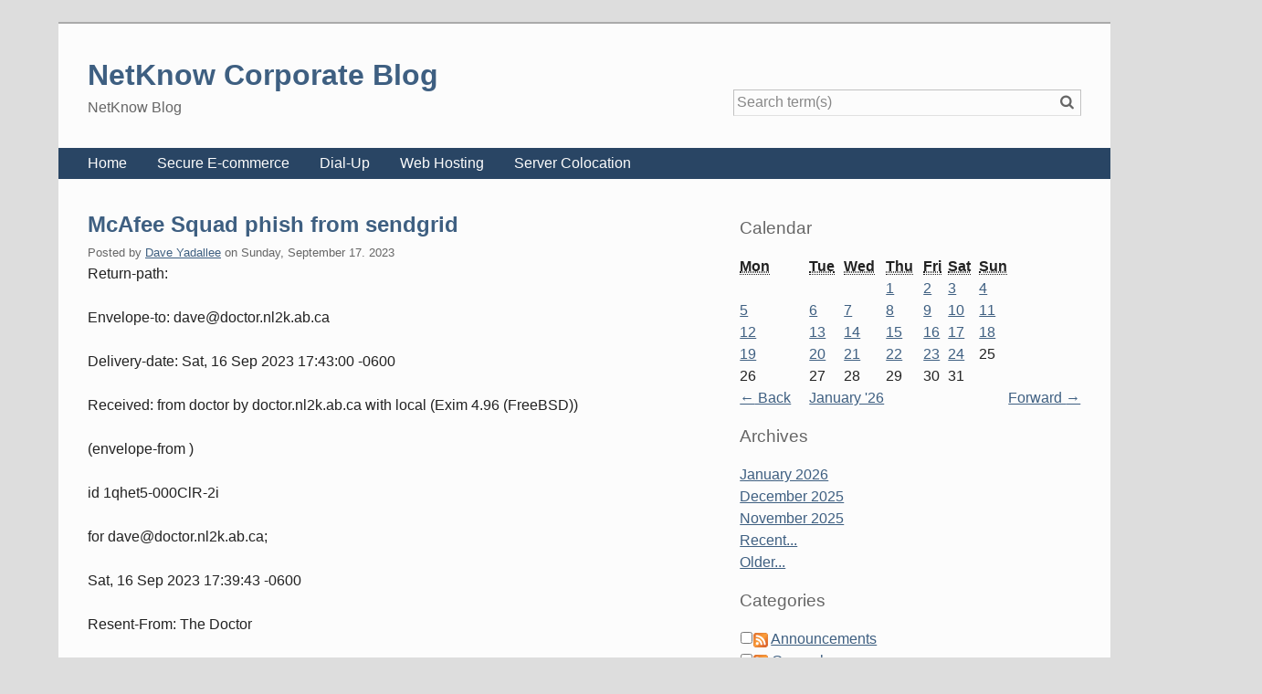

--- FILE ---
content_type: text/html; charset=UTF-8
request_url: https://www.nk.ca/blog/index.php?/archives/5645-McAfee-Squad-phish-from-sendgrid.html
body_size: 100557
content:
<!doctype html>
<!--[if IE 8 ]>    <html class="no-js lt-ie9" lang="en"> <![endif]-->
<!--[if gt IE 8]><!--> <html class="no-js" lang="en"> <!--<![endif]-->
<head>
    <meta charset="UTF-8">
    <title>McAfee Squad phish from sendgrid | NetKnow Corporate Blog</title>
    <meta name="generator" content="Serendipity v.2.5.0">
    <meta name="viewport" content="width=device-width, initial-scale=1">
    <meta name="robots" content="index,follow">
    <link rel="canonical" href="https://www.nk.ca/blog/index.php?/archives/5645-McAfee-Squad-phish-from-sendgrid.html">
    <link rel="dns-prefetch" href="//ajax.googleapis.com">
    <link rel="stylesheet" href="https://www.nk.ca/blog/index.php?/serendipity.css&amp;v=1452542027">
<!--[if lte IE 8]>
    <link rel="stylesheet" href="/blog/templates/next/oldie.css">
<![endif]-->
    <script src="/blog/templates/next/scripts/modernizr/modernizr.js"></script>
    <link rel="alternate" type="application/rss+xml" title="NetKnow Corporate Blog RSS feed" href="https://www.nk.ca/blog/index.php?/feeds/index.rss2">
    <link rel="alternate" type="application/x.atom+xml" title="NetKnow Corporate Blog Atom feed" href="https://www.nk.ca/blog/index.php?/feeds/atom.xml">
    <link rel="pingback" href="https://www.nk.ca/blog/comment.php?type=pingback&amp;entry_id=5645">
    <script src="/blog/templates/jquery.js"></script>
    <script>jQuery.noConflict();</script>

</head>
<body class="columns-2">
    <header id="banner" class="clearfix">
        <a id="identity" href="https://www.nk.ca/blog/">
            <h1>NetKnow Corporate Blog</h1>
            <span>NetKnow Blog</span>
        </a>

        <form id="searchform" action="/blog/index.php" method="get" role="search">
            <input type="hidden" name="serendipity[action]" value="search">
            <input id="serendipityQuickSearchTermField" name="serendipity[searchTerm]" type="search" placeholder="Search term(s)" value="">
            <label for="serendipityQuickSearchTermField"><span class="icon-search" aria-hidden="true"></span><span class="fallback-text">Quicksearch</span></label>
            <input id="searchsend" name="serendipity[searchButton]" type="submit" value="Go!">
        </form>
        
    </header>
        <div id="navbar">
        <a id="open-nav" class="nav-toggle" href="#site-nav"><span class="icon-menu" aria-hidden="true"></span><span class="fallback-text">Menu</span></a>

        <nav id="site-nav" class="nav-collapse">
            <ul><li><a href="http://www.nk.ca/">Home </a></li><li><a href="https://secure.nl2k.ab.ca/">Secure E-commerce</a></li><li><a href="http://www.nk.ca/dialup.phtml">Dial-Up </a></li><li><a href="http://www.nk.ca/webhosting.phtml">Web Hosting</a></li><li><a href="http://www.nk.ca/servercolocation.phtml">Server Colocation</a></li></ul>
        </nav>
    </div>

    <main id="primary">
    
            <article class="post clearfix">
        <header>
            <h2 class="post-title"><a href="/blog/index.php?/archives/5645-McAfee-Squad-phish-from-sendgrid.html">McAfee Squad phish from sendgrid</a></h2>

            <span class="post-info">Posted by <a href="https://www.nk.ca/blog/index.php?/authors/1-Dave-Yadallee">Dave Yadallee</a> on <time datetime="2023-09-17T00:22:00+00:00">Sunday, September 17. 2023</time></span>
        </header>

        <div class="clearfix">
        Return-path: <doctor@doctor.nl2k.ab.ca><br /><br />
Envelope-to: dave@doctor.nl2k.ab.ca<br /><br />
Delivery-date: Sat, 16 Sep 2023 17:43:00 -0600<br /><br />
Received: from doctor by doctor.nl2k.ab.ca with local (Exim 4.96 (FreeBSD))<br /><br />
	(envelope-from <doctor@doctor.nl2k.ab.ca>)<br /><br />
	id 1qhet5-000ClR-2i<br /><br />
	for dave@doctor.nl2k.ab.ca;<br /><br />
	Sat, 16 Sep 2023 17:39:43 -0600<br /><br />
Resent-From: The Doctor <doctor@doctor.nl2k.ab.ca><br /><br />
Resent-Date: Sat, 16 Sep 2023 17:39:43 -0600<br /><br />
Resent-Message-ID: <ZQY8v2TsB1ciehrE@doctor.nl2k.ab.ca><br /><br />
Resent-To: Dave Yadallee <dave@doctor.nl2k.ab.ca><br /><br />
Received: from s.wfbtzhsv.outbound-mail.sendgrid.net ([159.183.224.104]:59402)<br /><br />
	by doctor.nl2k.ab.ca with esmtps  (TLS1.3) tls TLS_AES_128_GCM_SHA256<br /><br />
	(Exim 4.96 (FreeBSD))<br /><br />
	(envelope-from <bounces+4724913-d53f-doctor=nl2k.ab.ca@sendgrid.net>)<br /><br />
	id 1qhXi7-0004Jz-0P<br /><br />
	for doctor@nl2k.ab.ca;<br /><br />
	Sat, 16 Sep 2023 10:00:15 -0600<br /><br />
DKIM-Signature: v=1; a=rsa-sha256; c=relaxed/relaxed; d=sendgrid.net;<br /><br />
	h=from:subject:content-type:content-transfer-encoding:to:cc:cc:<br /><br />
	content-type:from:subject:to;<br /><br />
	s=smtpapi; bh=J8hlePLPRtOs2mPnJ8EzgsP7fEHGUktSC4GJEzv7o9Y=;<br /><br />
	b=cHJMbFmqRytNeKTsMPrHy4Fr+5Nlcc4CG27ACS0HGXwxnAdKPifu913/VrXZNeBC7Sli<br /><br />
	0Za3a2lodXc+PbUDXP3WS1ymDWJIDi5ElDw6qanymzleO/tYWY4XU4mcAtaVYh+4hTYyj2<br /><br />
	G5MnMpdK2c+4nSuIbjHTm3INZ++yDffm8=<br /><br />
Received: by filterdrecv-6d55674f9c-gsxzt with SMTP id filterdrecv-6d55674f9c-gsxzt-1-6505D07B-59<br /><br />
        2023-09-16 15:57:47.629279239 +0000 UTC m=+11117889.922307653<br /><br />
Received: from scl-021.com (unknown)<br /><br />
	by geopod-ismtpd-7 (SG) with ESMTP<br /><br />
	id Gb_OAN8iRQe69klh5ytGXA<br /><br />
	for <doctor@nl2k.ab.ca>;<br /><br />
	Sat, 16 Sep 2023 15:57:47.365 +0000 (UTC)<br /><br />
Date: Sat, 16 Sep 2023 15:57:47 +0000 (UTC)<br /><br />
From: Security Reminder <activate@nollycasting.com><br /><br />
Subject: Y0UR Subscription has Closed Today. 4314<br /><br />
Content-Type: multipart/alternative;<br /><br />
	boundary="b1_493f3521f617a60df11e3e28d4b9a36b"<br /><br />
Content-Transfer-Encoding: 8bit<br /><br />
Message-ID: <Gb_OAN8iRQe69klh5ytGXA@geopod-ismtpd-7><br /><br />
X-SG-EID: <br /><br />
 =?us-ascii?Q?BspAMKVmpqKZH3+c0x=2FDC18T3m+hBDoU6GJEz9WQxOL1l8mzlTzBoE91e16Kio?=<br /><br />
 =?us-ascii?Q?EDrtHMv2CmBaUx3y9D2AYgiQJ4kmrUCnkYVMQSM?=<br /><br />
 =?us-ascii?Q?ad0Eru9aIsXgFQnpJ37KOR78EymCqygC1DuN7nC?=<br /><br />
 =?us-ascii?Q?fjt80iIiBohYLHyQ1bQ2Ff3DqxB18aeuXu8v7Ok?=<br /><br />
 =?us-ascii?Q?Ia9s=2FhFIuZN2aEYKecXi2qHwZbP9ZZlHNyllk2R?=<br /><br />
 =?us-ascii?Q?oc21yNVdfcpsIYUXK+Kjjqiij=2FL1kpESCE6FQly?=<br /><br />
 =?us-ascii?Q?WOrheaEaGM65rqXg7+VCA=3D=3D?=<br /><br />
To: doctor@nl2k.ab.ca, doctor@nl2k.ab.ca<br /><br />
Cc: doctor@nl2k.ab.ca, doctor@nl2k.ab.ca<br /><br />
X-Entity-ID: TcjOTiofB4qOfWUOn3buPQ==<br /><br />
X-Antivirus: AVG (VPS 230916-6, 9/16/2023), Inbound message<br /><br />
X-Antivirus-Status: Clean<br /><br />
<br /><br />
--b1_493f3521f617a60df11e3e28d4b9a36b<br /><br />
Content-Type: text/plain; charset=iso-8859-1<br /><br />
Content-Transfer-Encoding: 8bit<br /><br />
<br /><br />
<br /><br />
<br /><br />
<br /><br />
<br /><br />
<br /><br />
<br /><br />
<br /><br />
<br /><br />
We have tried many times to warn you, Renew immediately.<br /><br />
doctor@nl2k.ab.ca doctor@nl2k.ab.ca doctor@nl2k.ab.ca doctor@nl2k.ab.ca<br /><br />
doctor<br /><br />
2777<br /><br />
<br /><br />
<br /><br />
Â <br /><br />
<br /><br />
<br /><br />
<br /><br />
<br /><br />
<br /><br />
<br /><br />
<br /><br />
<br /><br />
<br /><br />
<br /><br />
Tracking number165414491<br /><br />
<br /><br />
<br /><br />
<br /><br />
<br /><br />
<br /><br />
<br /><br />
Your package is waiting for delivery !<br /><br />
<br /><br />
<br /><br />
<br /><br />
<br /><br />
<br /><br />
<br /><br />
Hi memka,In order to complete the delivery of your package , please confirm the payment (1.65 CAD). Online confirmation must be made within the next 14 days, before it expires.<br /><br />
<br /><br />
<br /><br />
<br /><br />
Deliver my package<br /><br />
<br /><br />
<br /><br />
<br /><br />
<br /><br />
<br /><br />
<br /><br />
<br /><br />
<br /><br />
<br /><br />
<br /><br />
Kind regards,2023 Â© DHL International GmbH. All rights reserved. <br /><br />
<br /><br />
<br /><br />
<br /><br />
<br /><br />
<br /><br />
<br /><br />
<br /><br />
<br /><br />
<br /><br />
Â <br /><br />
<br /><br />
<br /><br />
<br /><br />
<br /><br />
<br /><br />
Â <br /><br />
Â <br /><br />
<br /><br />
<br /><br />
--b1_493f3521f617a60df11e3e28d4b9a36b<br /><br />
Content-Type: text/html; charset=utf-8<br /><br />
Content-Transfer-Encoding: 8bit<br /><br />
<br /><br />
<br /><br />
<div style="background:rgb(224,224,224)"><br /><br />
<div>Â </div><br /><br />
<div style="font-family:arial;background:#ffffff;width:600px;margin:auto;"><br /><br />
<a href="https://u4724913.ct.sendgrid.net/ls/click?upn=[base64]"?utm_campaign=20230615_MP_UK_NL_FINALCOUNTDOWN_HIGHMEDENGAGED_AMRESEND&utm_source=Sailthru&utm_medium=email style="text-decoration:none;color:#000000"><br /><br />
<div style="font-size:12px;padding:8px;width:270px;margin:auto">To view this email as a web page, <span style="color:#3388ff">click here</span></div><br /><br />
<div style="background:#F9F7F6;color:#EA1010;padding:10px;font-size:20px;font-weight:800">MCAFEEÂ©</div><br /><br />
</a><br /><br />
<div style="font-size:16px;padding:30px;color:#000000"><br /><br />
Your Subscription has Closed Today.<br /><br />
<div>Â </div><br /><br />
We have tried many times to warn you, Renew immediately.<br /><br />
<div>Â </div><br /><br />
Make your device more secure by renewing your subscription to protect your family from ever-evolving threats.<br /><br />
<div>Â </div><br /><br />
If you have not renewed your membership, your account will be closed within 48 hours.<br /><br />
<div>Â </div><br /><br />
<table style="width:320px;margin:auto;font-size:16px;color:#333333"><br /><br />
<tr><td style="height:20px;background:#eeeeee;padding:8px;width:50%">Account ID:</td><td style="height:20px;background:#eeeeee;padding:8px;width:50%">94525989</td></tr><br /><br />
<tr height="30px"><td style="height:20px;background:#eeeeee;padding:8px;width:50%">User:</td><td style="height:20px;background:#eeeeee;padding:8px;width:50%">doctor@nl2k.ab.ca</td></tr><br /><br />
<tr><td style="height:20px;background:#eeeeee;padding:8px;width:50%">Secure Status:</td><td style="height:20px;background:#F3A2A2;padding:8px;width:50%">Suspended</td></tr><br /><br />
<tr><td style="height:20px;background:#eeeeee;padding:8px;width:50%">Today Discount:</td><td style="height:20px;background:#C0F1D6;padding:8px;width:50%">90Â %</td></tr><br /><br />
<tr><td style="height:20px;background:#eeeeee;padding:8px;width:50%">Limited Time:</td><td style="height:20px;background:#eeeeee;padding:8px;width:50%">Sat,16 Sep-2023</td></tr><br /><br />
</table><br /><br />
<div>Â </div><br /><br />
<div>Â </div><br /><br />
<a href="https://u4724913.ct.sendgrid.net/ls/click?upn=[base64]"?utm_campaign=20230615_MP_UK_NL_FINALCOUNTDOWN_HIGHMEDENGAGED_AMRESEND&utm_source=Sailthru&utm_medium=email style="text-decoration:none;color:#000000"><br /><br />
<div style="background:#EA1010;width:230px;color:white;margin: auto;font-size:20px;padding:0.7em;font-weight:700">Renew Subscription</div><br /><br />
</a><br /><br />
</div><br /><br />
<br /><br />
<p style="font-size:0"><br /><br />
23:14<br /><br />
Ø§Ù„ØªØ³Ø¬ÙŠÙ„ | Ø§Ù„Ø¯Ø®ÙˆÙ„EnglishÙ…Ø¨Ø§Ø±ÙŠØ§ØªØ´ÙƒÙ„ Ø³Ø§Ø¨Ù‚<br /><br />
Ø§Ù„ÙˆÙ„Ø§ÙŠØ§Øª Ø§Ù„Ù…ØªØ­Ø¯Ø© Ø§Ù„Ø£Ù…Ø±ÙŠÙƒÙŠØ©<br /><br />
Kooora<br /><br />
Ø£Ø®Ø¨Ø§Ø±<br /><br />
ÙØ±Ù‚<br /><br />
Ù„Ø§Ø¹Ø¨ÙˆÙ†<br /><br />
Ù…Ø¨Ø§Ø±ÙŠØ§Øª<br /><br />
Ù…Ø³Ø§Ø¨Ù‚Ø§Øª<br /><br />
ØªÙ†Ø³<br /><br />
Ø±ÙŠØ§Ø¶Ø§Øª<br /><br />
Ù…Ø²ÙŠØ¯<br /><br />
ØªØ´Ø§ÙÙŠ: ÙØ§Ø±Ù‚ Ø¬ÙˆÙ‡Ø±ÙŠ Ø¨ÙŠÙ† Ø¨Ø±Ø´Ù„ÙˆÙ†Ø© ÙˆØ§Ù„Ø³ÙŠØªÙŠ.. ÙˆÙ„Ù‡Ø°Ø§ Ø±Ø­Ù„ Ø§Ù„Ø²Ù„Ø²ÙˆÙ„ÙŠ<br /><br />
Ø§Ù„ÙˆÙ‚Øª Ø§Ù„ÙŠÙˆÙ… - 20:06<br /><br />
ØªØ´Ø§ÙÙŠ: ÙØ§Ø±Ù‚ Ø¬ÙˆÙ‡Ø±ÙŠ Ø¨ÙŠÙ† Ø¨Ø±Ø´Ù„ÙˆÙ†Ø© ÙˆØ§Ù„Ø³ÙŠØªÙŠ.. ÙˆÙ„Ù‡Ø°Ø§ Ø±Ø­Ù„ Ø§Ù„Ø²Ù„Ø²ÙˆÙ„ÙŠ<br /><br />
Ø£Ù…Ø±Ø§Ø¨Ø· ÙŠØ¶Ø§Ø¹Ù Ù…ØµØ§Ø¦Ø¨ Ø§Ù„ÙŠÙˆÙ†Ø§ÙŠØªØ¯ Ù‚Ø¨Ù„ Ù„Ù‚Ø§Ø¡ Ø¨Ø±Ø§ÙŠØªÙˆÙ†<br /><br />
Ø§Ù„ÙˆÙ‚Øª Ø§Ù„ÙŠÙˆÙ… - 22:44<br /><br />
Ø£Ù…Ø±Ø§Ø¨Ø· ÙŠØ¶Ø§Ø¹Ù Ù…ØµØ§Ø¦Ø¨ Ø§Ù„ÙŠÙˆÙ†Ø§ÙŠØªØ¯ Ù‚Ø¨Ù„ Ù„Ù‚Ø§Ø¡ Ø¨Ø±Ø§ÙŠØªÙˆÙ†<br /><br />
ØªØµØ±Ù ØªÙˆØ®ÙŠÙ„ ÙŠØ´Ø¹Ù„ ØºØ¶Ø¨ ÙƒÙŠÙ…ÙŠØªØ´<br /><br />
Ø§Ù„ÙˆÙ‚Øª Ø§Ù„ÙŠÙˆÙ… - 23:02<br /><br />
ØªØµØ±Ù ØªÙˆØ®ÙŠÙ„ ÙŠØ´Ø¹Ù„ ØºØ¶Ø¨ ÙƒÙŠÙ…ÙŠØªØ´<br /><br />
Ø£Ù‡Ù… Ø§Ù„Ø¯ÙˆØ±ÙŠØ§Øª Ø§Ù„Ø¹Ø§Ù„Ù…ÙŠØ©<br /><br />
Ø£ÙˆØ±ÙˆØ¨Ø§<br /><br />
Ø£ÙˆØ±ÙˆØ¨Ø§<br /><br />
Ø£Ø¨Ø·Ø§Ù„ Ø£ÙˆØ±ÙˆØ¨Ø§Ø§Ù„Ø¯ÙˆØ±ÙŠ Ø§Ù„Ø£ÙˆØ±ÙˆØ¨ÙŠØ§Ù„Ù…Ø¤ØªÙ…Ø± Ø§Ù„Ø£ÙˆØ±ÙˆØ¨ÙŠ<br /><br />
Ø£Ø³Ø¨Ø§Ù†ÙŠØ§<br /><br />
Ø£Ø³Ø¨Ø§Ù†ÙŠØ§<br /><br />
Ø§Ù„Ø¯ÙˆØ±ÙŠ Ø§Ù„Ø£ÙˆÙ„Ø§Ù„Ø¯ÙˆØ±ÙŠ Ø§Ù„Ø«Ø§Ù†ÙŠØ§Ù„ÙƒØ£Ø³<br /><br />
Ø¥ÙŠØ·Ø§Ù„ÙŠØ§<br /><br />
Ø¥ÙŠØ·Ø§Ù„ÙŠØ§<br /><br />
Ø§Ù„Ø¯ÙˆØ±ÙŠ AØ§Ù„Ø¯ÙˆØ±ÙŠ BØ§Ù„ÙƒØ£Ø³<br /><br />
Ø¥Ù†Ø¬Ù„ØªØ±Ø§<br /><br />
Ø¥Ù†Ø¬Ù„ØªØ±Ø§<br /><br />
Ø§Ù„Ø¯ÙˆØ±ÙŠ Ø§Ù„Ù…Ù…ØªØ§Ø²Ø§Ù„Ø¯ÙˆØ±ÙŠ Ø§Ù„Ø£ÙˆÙ„Ø§Ù„ÙƒØ£Ø³<br /><br />
Ø£Ù„Ù…Ø§Ù†ÙŠØ§<br /><br />
Ø£Ù„Ù…Ø§Ù†ÙŠØ§<br /><br />
Ø§Ù„Ø¯ÙˆØ±ÙŠ Ø§Ù„Ø£ÙˆÙ„Ø§Ù„Ø¯ÙˆØ±ÙŠ Ø§Ù„Ø«Ø§Ù†ÙŠØ§Ù„ÙƒØ£Ø³<br /><br />
ÙØ±Ù†Ø³Ø§<br /><br />
ÙØ±Ù†Ø³Ø§<br /><br />
Ø§Ù„Ø¯ÙˆØ±ÙŠ Ø§Ù„Ø£ÙˆÙ„Ø§Ù„Ø¯ÙˆØ±ÙŠ Ø§Ù„Ø«Ø§Ù†ÙŠØ§Ù„ÙƒØ£Ø³<br /><br />
Ù‡ÙˆÙ„Ù†Ø¯Ø§<br /><br />
Ù‡ÙˆÙ„Ù†Ø¯Ø§<br /><br />
Ø§Ù„Ø¯ÙˆØ±ÙŠ Ø§Ù„Ù…Ù…ØªØ§Ø²Ø§Ù„Ø¯ÙˆØ±ÙŠ Ø§Ù„Ø£ÙˆÙ„Ø§Ù„ÙƒØ£Ø³<br /><br />
Ø§Ù„Ø¨Ø±ØªØºØ§Ù„<br /><br />
Ø§Ù„Ø¨Ø±ØªØºØ§Ù„<br /><br />
Ø§Ù„Ø¯ÙˆØ±ÙŠ Ø§Ù„Ù…Ù…ØªØ§Ø²Ø§Ù„Ø¯ÙˆØ±ÙŠ Ø§Ù„Ø«Ø§Ù†ÙŠØ§Ù„ÙƒØ£Ø³<br /><br />
Ø§Ù„Ø³Ø¹ÙˆØ¯ÙŠØ©<br /><br />
Ø§Ù„Ø³Ø¹ÙˆØ¯ÙŠØ©<br /><br />
Ø§Ù„Ø¯ÙˆØ±ÙŠ Ø§Ù„Ù…Ù…ØªØ§Ø²Ø§Ù„Ø¯ÙˆØ±ÙŠ Ø§Ù„Ø£ÙˆÙ„Ø§Ù„ÙƒØ£Ø³<br /><br />
Ø±Ø¯Ø© ÙØ¹Ù„ Ø·Ø±ÙŠÙØ© Ù„Ù†Ø¬ÙˆÙ… Ø§Ù„Ø±ÙŠØ§Ù„ Ø¹Ù„Ù‰ Ù…Ø³ØªÙˆÙŠØ§ØªÙ‡Ù… ÙÙŠ EAFC 24.. ÙˆØµØ¯Ù…Ø© Ø¨ÙŠÙ„ÙŠÙ†Ø¬Ù‡Ø§Ù…<br /><br />
Ø§Ù„ÙˆÙ‚Øª Ø§Ù„ÙŠÙˆÙ… - 19:33<br /><br />
Ø±Ø¯Ø© ÙØ¹Ù„ Ø·Ø±ÙŠÙØ© Ù„Ù†Ø¬ÙˆÙ… Ø§Ù„Ø±ÙŠØ§Ù„ Ø¹Ù„Ù‰ Ù…Ø³ØªÙˆÙŠØ§ØªÙ‡Ù… ÙÙŠ EAFC 24.. ÙˆØµØ¯Ù…Ø© Ø¨ÙŠÙ„ÙŠÙ†Ø¬Ù‡Ø§Ù…<br /><br />
Ø±Ø¯Ø§Øª ÙØ¹Ù„ Ø·Ø±ÙŠÙØ© Ù„Ù†Ø¬ÙˆÙ… Ø§Ù„Ø±ÙŠØ§Ù„ Ø¹Ù„Ù‰ Ù…Ø³ØªÙˆÙŠØ§ØªÙ‡Ù… ÙÙŠ EAFC 24.ÙˆØµØ¯Ù…Ø© Ù„Ø¨ÙŠÙ„ÙŠÙ†Ø¬Ù‡Ø§Ù…<br /><br />
Ø§Ù„Ø³Ù‚ÙˆØ· Ø§Ù„Ø£ÙˆÙ„.. Ù†ÙŠØ³ ÙŠØµØ¹Ù‚ Ø¨Ø§Ø±ÙŠØ³ ÙÙŠ Ø­Ø¯ÙŠÙ‚Ø© Ø§Ù„Ø£Ù…Ø±Ø§Ø¡<br /><br />
Ø§Ù„ÙˆÙ‚Øª Ø§Ù„ÙŠÙˆÙ… - 22:17<br /><br />
Ø§Ù„Ø³Ù‚ÙˆØ· Ø§Ù„Ø£ÙˆÙ„.. Ù†ÙŠØ³ ÙŠØµØ¹Ù‚ Ø¨Ø§Ø±ÙŠØ³ ÙÙŠ Ø­Ø¯ÙŠÙ‚Ø© Ø§Ù„Ø£Ù…Ø±Ø§Ø¡<br /><br />
Ø³Ù‚Ø· Ø¨Ø§Ø±ÙŠØ³ Ø³Ø§Ù† Ø¬ÙŠØ±Ù…Ø§Ù† Ø£Ù…Ø§Ù… Ø¶ÙŠÙÙ‡ Ù†ÙŠØ³ (3-2)ØŒ Ø§Ù„ÙŠÙˆÙ… Ø§Ù„Ø¬Ù…Ø¹Ø©ØŒ ÙÙŠ Ø§ÙØªØªØ§Ø­ Ù…Ù†Ø§ÙØ³Ø§Øª Ø§Ù„Ø¬ÙˆÙ„Ø© Ø§Ù„Ø³Ø§Ø¯Ø³Ø© Ù„Ù„Ø¯ÙˆØ±ÙŠ Ø§Ù„ÙØ±Ù†Ø³ÙŠ. Ø³Ø¬Ù„ Ø£Ù‡Ø¯Ø§Ù Ù†ÙŠØ³ "ØªÙŠØ±ÙŠÙ… Ù…ÙˆÙÙŠ (Ø«Ù†Ø§Ø¦ÙŠØ©) ÙˆØ¬Ø§ÙŠØªØ§Ù† Ù„Ø§Ø¨ÙˆØ±Ø¯...<br /><br />
Ù„Ø£ÙˆÙ„ Ù…Ø±Ø©.. Ø±ÙˆØ¨ÙŠØ§Ù„ÙŠØ³ ÙŠØ¯Ù„ÙŠ Ø¨Ø£Ù‚ÙˆØ§Ù„Ù‡ ÙÙŠ Ù‚Ø¶ÙŠØ© Ù‚Ø¨Ù„Ø© Ø§Ù„Ù…ÙˆÙ†Ø¯ÙŠØ§Ù„<br /><br />
Ø§Ù„ÙˆÙ‚Øª Ø§Ù„ÙŠÙˆÙ… - 20:41<br /><br />
Ù„Ø£ÙˆÙ„ Ù…Ø±Ø©.. Ø±ÙˆØ¨ÙŠØ§Ù„ÙŠØ³ ÙŠØ¯Ù„ÙŠ Ø¨Ø£Ù‚ÙˆØ§Ù„Ù‡ ÙÙŠ Ù‚Ø¶ÙŠØ© Ù‚Ø¨Ù„Ø© Ø§Ù„Ù…ÙˆÙ†Ø¯ÙŠØ§Ù„<br /><br />
Ø£Ø¯Ù„Ù‰ Ù„ÙˆÙŠØ³ Ø±ÙˆØ¨ÙŠØ§Ù„ÙŠØ³ØŒ Ø±Ø¦ÙŠØ³ Ø§Ù„Ø§ØªØ­Ø§Ø¯ Ø§Ù„Ø¥Ø³Ø¨Ø§Ù†ÙŠ Ù„ÙƒØ±Ø© Ø§Ù„Ù‚Ø¯Ù… Ø§Ù„Ø³Ø§Ø¨Ù‚ØŒ Ø§Ù„ÙŠÙˆÙ… Ø§Ù„Ø¬Ù…Ø¹Ø©ØŒ Ø¨Ø£Ù‚ÙˆÙ„Ù‡ Ø£Ù…Ø§Ù… Ø§Ù„Ù…Ø­ÙƒÙ…Ø© Ø§Ù„Ø¹Ù„ÙŠØ§ Ù„Ø£ÙˆÙ„ Ù…Ø±Ø©ØŒ Ù…Ù†Ø° ØªØªÙˆÙŠØ¬ Ù…Ù†ØªØ®Ø¨ Ø¨Ù„Ø§Ø¯Ù‡ Ø¨ÙƒØ£Ø³ Ø§Ù„Ø¹Ø§Ù„Ù… Ù„Ù„Ø³ÙŠØ¯Ø§Øª 2023. ...<br /><br />
Ù„ÙŠÙØ±ÙƒÙˆØ²Ù† ÙŠØ®Ø·Ù ØªØ¹Ø§Ø¯Ù„Ø§ Ø¯Ø±Ø§Ù…ÙŠØ§ Ù…Ù† Ø£Ù†ÙŠØ§Ø¨ Ø¨Ø§ÙŠØ±Ù† Ù…ÙŠÙˆÙ†Ø®<br /><br />
Ø§Ù„ÙˆÙ‚Øª Ø§Ù„ÙŠÙˆÙ… - 22:10<br /><br />
Ù„ÙŠÙØ±ÙƒÙˆØ²Ù† ÙŠØ®Ø·Ù ØªØ¹Ø§Ø¯Ù„Ø§ Ø¯Ø±Ø§Ù…ÙŠØ§ Ù…Ù† Ø£Ù†ÙŠØ§Ø¨ Ø¨Ø§ÙŠØ±Ù† Ù…ÙŠÙˆÙ†Ø®<br /><br />
Ù†Ø¬Ø­ Ø¨Ø§ÙŠØ± Ù„ÙŠÙØ±ÙƒÙˆØ²Ù† ÙÙŠ Ø¥Ø¬Ø¨Ø§Ø± Ù…Ø¶ÙŠÙÙ‡ Ø¨Ø§ÙŠØ±Ù† Ù…ÙŠÙˆÙ†Ø® Ø¹Ù„Ù‰ ØªØ¹Ø§Ø¯Ù„ Ø¯Ø±Ø§Ù…ÙŠ (2-2)ØŒ Ø§Ù„ÙŠÙˆÙ… Ø§Ù„Ø¬Ù…Ø¹Ø© Ø¹Ù„Ù‰ Ù…Ù„Ø¹Ø¨ Ø£Ù„ÙŠØ§Ù†Ø² Ø£Ø±ÙŠÙ†Ø§ØŒ Ø¶Ù…Ù† Ù…Ù†Ø§ÙØ³Ø§Øª Ø§Ù„Ø¬ÙˆÙ„Ø© Ø§Ù„Ø±Ø§Ø¨Ø¹Ø© Ù…Ù† Ø§Ù„Ø¯ÙˆØ±ÙŠ Ø§Ù„Ø£Ù„Ù…Ø§Ù†ÙŠ. ...<br /><br />
Ø±ÙˆÙ†Ø§Ù„Ø¯Ùˆ Ø§Ù„Ø¬Ù„Ø§Ø¯ Ø§Ù„Ø£Ø¹Ø¸Ù….. ØªØ¹Ø±Ù Ø¹Ù„Ù‰ Ø£ÙƒØ«Ø± Ø§Ù„Ù†Ø¬ÙˆÙ… ØªØ¹Ø°ÙŠØ¨Ø§ Ù„Ø­Ø±Ø§Ø³ Ø§Ù„Ù…Ø±Ù…Ù‰ Ø§Ù„ÙƒØ¨Ø§Ø±<br /><br />
Ø§Ù„ÙˆÙ‚Øª Ø§Ù„ÙŠÙˆÙ… - 14:35<br /><br />
Ø±ÙˆÙ†Ø§Ù„Ø¯Ùˆ Ø§Ù„Ø¬Ù„Ø§Ø¯ Ø§Ù„Ø£Ø¹Ø¸Ù….. ØªØ¹Ø±Ù Ø¹Ù„Ù‰ Ø£ÙƒØ«Ø± Ø§Ù„Ù†Ø¬ÙˆÙ… ØªØ¹Ø°ÙŠØ¨Ø§ Ù„Ø­Ø±Ø§Ø³ Ø§Ù„Ù…Ø±Ù…Ù‰ Ø§Ù„ÙƒØ¨Ø§Ø±<br /><br />
ØªØ¹Ø±Ù ÙÙŠ Ø§Ù„ÙÙŠØ¯ÙŠÙˆ Ø§Ù„Ù…Ø±ÙÙ‚ Ø¹Ù„Ù‰ Ø£ÙƒØ«Ø± Ø§Ù„Ù„Ø§Ø¹Ø¨ÙŠÙ† ØªØ³Ø¬ÙŠÙ„Ø§ Ù„Ù„Ø£Ù‡Ø¯Ø§Ù ÙÙŠ Ø£ÙØ¶Ù„ Ø­Ø±Ø§Ø³ Ø§Ù„Ù…Ø±Ù…Ù‰ Ø§Ù„Ø­Ø§Ù„ÙŠÙŠÙ†..<br /><br />
Ø§Ù„ÙˆÙ‚ØªØ§Ù„ÙŠÙˆÙ…<br /><br />
Ø±ÙˆÙ†Ø§Ù„Ø¯Ùˆ ÙˆØ¨Ù†Ø²ÙŠÙ…Ø§ ÙˆÙ…Ø­Ø±Ø².. ØªØ§Ø¨Ø¹ Ù†Ø¬ÙˆÙ… Ø§Ù„ÙƒØ±Ø© Ø§Ù„Ø¹Ø§Ù„Ù…ÙŠØ© Ø¹Ù„Ù‰ Ø¨Ø§Ù‚Ø© Ø´Ø§Ù‡Ø¯ Ø§Ù„Ø±ÙŠØ§Ø¶ÙŠØ©<br /><br />
ØªÙ‚Ø¯Ù… Ø¨Ø§Ù‚Ø© Ø´Ø§Ù‡Ø¯ Ø§Ù„Ø±ÙŠØ§Ø¶ÙŠØ© ØªØºØ·ÙŠØ© Ø®Ø§ØµØ© Ù„Ø¹Ø´Ø§Ù‚ Ø¯ÙˆØ±ÙŠ "Ø±ÙˆØ´Ù†" Ø§Ù„Ø³Ø¹ÙˆØ¯ÙŠØŒ Ø¨Ø¥Ø°Ø§Ø¹Ø© Ø¬Ù…ÙŠØ¹ Ø§Ù„Ù…Ø¨Ø§Ø±ÙŠØ§Øª Ù…Ø¨Ø§Ø´Ø±Ø© Ø¹Ø¨Ø± Ø§Ù„Ù…Ù†ØµØ©ØŒ Ø¨Ø§Ù„Ø¥Ø¶Ø§ÙØ© Ù„Ø¨Ø±Ø§Ù…Ø¬ ÙˆØ³ØªÙˆØ¯ÙŠÙˆÙ‡Ø§Øª ØªØ­Ù„ÙŠÙ„ÙŠØ©ØŒ ÙˆÙ…Ù„Ø®ØµØ§Øª ÙˆØ£Ù‡Ø¯Ø§Ù Ø¬Ù…ÙŠØ¹ Ø§Ù„Ù…Ø¨Ø§Ø±ÙŠØ§Øª.<br /><br />
<br /><br />
    Ø£Ù„ÙˆÙ†Ø³Ùˆ ÙŠØ­ÙØ¸ Ù‡ÙŠØ¨ØªÙ‡ Ø£Ù…Ø§Ù… Ø¨Ø§ÙŠØ±Ù† Ù…ÙŠÙˆÙ†Ø®<br /><br />
    ÙˆØ§Ø¦Ù„ Ø¬Ù…Ø¹Ø© ÙŠØ³Ø®Ø± Ù…Ù† ØªØ¨Ø¯ÙŠÙ„ ÙƒÙˆÙ„Ø±<br /><br />
    Ø¨Ø§Ù„Ø£Ø±Ù‚Ø§Ù….. Ù…Ø§Ø°Ø§ Ù‚Ø¯Ù… Ø¥Ù…Ø§Ù… Ø¹Ø§Ø´ÙˆØ± ÙÙŠ Ø¸Ù‡ÙˆØ±Ù‡ Ø§Ù„Ø£ÙˆÙ„ Ù…Ø¹ Ø§Ù„Ø£Ù‡Ù„ÙŠØŸ<br /><br />
    ØªÙŠÙ† Ù‡Ø§Ø¬ ÙŠØªØ¬Ø§Ù‡Ù„ Ø³Ø§Ù†Ø´Ùˆ.. ÙˆÙŠÙ…Ù†Ø­ Ù…Ø§Ø¬ÙˆØ§ÙŠØ± Ù…ÙØªØ§Ø­ Ø§Ù„Ø±Ø¯ Ø¹Ù„Ù‰ Ø§Ù„Ø¥Ù‡Ø§Ù†Ø§Øª<br /><br />
    300 Ù‡Ø¯Ù.. ÙƒÙŠÙ† ÙŠØ­ØªÙÙ„ Ø¨Ø¥Ù†Ø¬Ø§Ø² Ù‡Ø§Ø¦Ù„<br /><br />
    Ø¨Ø§Ù„ØµÙˆØ±: Ù…ÙˆØ±Ø§ÙŠ ÙŠØªÙ‚Ø¯Ù… Ù„Ø¨Ø±ÙŠØ·Ø§Ù†ÙŠØ§ Ø¹Ù„Ù‰ Ø³ÙˆÙŠØ³Ø±Ø§<br /><br />
    Ø§Ù„Ù…ØºØ±Ø¨ ÙÙŠ Ù…Ø¬Ù…ÙˆØ¹Ø© Ø³Ù‡Ù„Ø© Ø¨Ù…ÙˆÙ†Ø¯ÙŠØ§Ù„ ØªØ­Øª 17 Ø¹Ø§Ù…Ù‹Ø§<br /><br />
    Ø¨ÙŠÙˆÙ„ÙŠ: Ø¬ÙŠØ±Ùˆ Ù„ÙŠØ³ Ø¥Ø¨Ø±Ø§Ù‡ÙŠÙ…ÙˆÙÙŠØªØ´.. ÙˆØ§Ù„Ø¯ÙŠØ±Ø¨ÙŠ ÙØ±ØµØªÙ†Ø§<br /><br />
    Ù…Ø¯Ø±Ø¨ ØªÙˆØªÙ†Ù‡Ø§Ù… ÙŠÙ‚Ù‡Ø± Ø¬ÙˆØ§Ø±Ø¯ÙŠÙˆÙ„Ø§.. ÙˆØ¬Ø§Ø¦Ø²Ø© ÙØ±ÙŠØ¯Ø© Ù„Ù…Ø§Ø¯ÙŠØ³ÙˆÙ†<br /><br />
    Ø£Ø³Ø·ÙˆØ±Ø© Ù„ÙŠÙØ±Ø¨ÙˆÙ„ ÙŠØªÙˆÙ‚Ø¹ Ø±Ø­ÙŠÙ„ ØµÙ„Ø§Ø­ Ù„Ù„Ø¯ÙˆØ±ÙŠ Ø§Ù„Ø³Ø¹ÙˆØ¯ÙŠ<br /><br />
    Ø±Ø³Ù…ÙŠÙ‹Ø§.. ØªØ­Ø¯ÙŠØ¯ Ù…ÙˆØ¹Ø¯ Ø§Ù„ÙƒÙ„Ø§Ø³ÙŠÙƒÙˆ<br /><br />
    Ø¥Ù†Ø²Ø§Ø¬ÙŠ Ø³Ø§Ø®Ø±Ø§: Ù‡Ù„ ÙŠØ¬Ø¨ Ø£Ù† Ù†ÙÙˆØ² Ø¨Ø§Ù„ÙŠÙˆØ±Ùˆ Ø¨Ø¯Ù„Ø§ Ù…Ù† Ø¥ÙŠØ·Ø§Ù„ÙŠØ§ØŸ<br /><br />
<br /><br />
Ø§Ù‚Ø±Ø£ Ø£ÙƒØ«Ø±<br /><br />
Ø£Ù‡Ù… Ø§Ù„Ø§Ù†Ø¯ÙŠØ© Ø§Ù„Ø¹Ø§Ù„Ù…ÙŠØ©<br /><br />
Ø±ÙŠØ§Ù„ Ù…Ø¯Ø±ÙŠØ¯<br /><br />
Ø±ÙŠØ§Ù„ Ù…Ø¯Ø±ÙŠØ¯ØŒ Ø£Ø³Ø¨Ø§Ù†ÙŠØ§<br /><br />
Ø¨Ø±Ø´Ù„ÙˆÙ†Ø©<br /><br />
Ø¨Ø±Ø´Ù„ÙˆÙ†Ø©ØŒ Ø£Ø³Ø¨Ø§Ù†ÙŠØ§<br /><br />
Ø£ØªÙ„ØªÙŠÙƒÙˆ Ù…Ø¯Ø±ÙŠØ¯<br /><br />
Ø£ØªÙ„ØªÙŠÙƒÙˆ Ù…Ø¯Ø±ÙŠØ¯ØŒ Ø£Ø³Ø¨Ø§Ù†ÙŠØ§<br /><br />
Ù…Ø§Ù†Ø´Ø³ØªØ± ÙŠÙˆÙ†Ø§ÙŠØªØ¯<br /><br />
Ù…Ø§Ù†Ø´Ø³ØªØ± ÙŠÙˆÙ†Ø§ÙŠØªØ¯ØŒ Ø¥Ù†Ø¬Ù„ØªØ±Ø§<br /><br />
Ù…Ø§Ù†Ø´Ø³ØªØ± Ø³ÙŠØªÙŠ<br /><br />
Ù…Ø§Ù†Ø´Ø³ØªØ± Ø³ÙŠØªÙŠØŒ Ø¥Ù†Ø¬Ù„ØªØ±Ø§<br /><br />
Ø£Ø±Ø³Ù†Ø§Ù„<br /><br />
Ø£Ø±Ø³Ù†Ø§Ù„ØŒ Ø¥Ù†Ø¬Ù„ØªØ±Ø§<br /><br />
ØªÙˆØªÙ†Ù‡Ø§Ù… Ù‡ÙˆØªØ³Ø¨ÙŠØ±<br /><br />
ØªÙˆØªÙ†Ù‡Ø§Ù… Ù‡ÙˆØªØ³Ø¨ÙŠØ±ØŒ Ø¥Ù†Ø¬Ù„ØªØ±Ø§<br /><br />
ØªØ´ÙŠÙ„Ø³ÙŠ<br /><br />
ØªØ´ÙŠÙ„Ø³ÙŠØŒ Ø¥Ù†Ø¬Ù„ØªØ±Ø§<br /><br />
Ù„ÙŠÙØ±Ø¨ÙˆÙ„<br /><br />
Ù„ÙŠÙØ±Ø¨ÙˆÙ„ØŒ Ø¥Ù†Ø¬Ù„ØªØ±Ø§<br /><br />
ÙŠÙˆÙÙ†ØªÙˆØ³<br /><br />
ÙŠÙˆÙÙ†ØªÙˆØ³ØŒ Ø¥ÙŠØ·Ø§Ù„ÙŠØ§<br /><br />
Ù…ÙŠÙ„Ø§Ù†<br /><br />
Ù…ÙŠÙ„Ø§Ù†ØŒ Ø¥ÙŠØ·Ø§Ù„ÙŠØ§<br /><br />
Ø±ÙˆÙ…Ø§<br /><br />
Ø±ÙˆÙ…Ø§ØŒ Ø¥ÙŠØ·Ø§Ù„ÙŠØ§<br /><br />
Ø¥Ù†ØªØ± Ù…ÙŠÙ„Ø§Ù†<br /><br />
Ø¥Ù†ØªØ± Ù…ÙŠÙ„Ø§Ù†ØŒ Ø¥ÙŠØ·Ø§Ù„ÙŠØ§<br /><br />
Ø¨ÙˆØ±ÙˆØ³ÙŠØ§ Ø¯ÙˆØ±ØªÙ…ÙˆÙ†Ø¯<br /><br />
Ø¨ÙˆØ±ÙˆØ³ÙŠØ§ Ø¯ÙˆØ±ØªÙ…ÙˆÙ†Ø¯ØŒ Ø£Ù„Ù…Ø§Ù†ÙŠØ§<br /><br />
Ø¨Ø§ÙŠØ±Ù† Ù…ÙŠÙˆÙ†ÙŠØ®<br /><br />
Ø¨Ø§ÙŠØ±Ù† Ù…ÙŠÙˆÙ†ÙŠØ®ØŒ Ø£Ù„Ù…Ø§Ù†ÙŠØ§<br /><br />
Ø´Ø§Ù„ÙƒÙ‡<br /><br />
Ø´Ø§Ù„ÙƒÙ‡ØŒ Ø£Ù„Ù…Ø§Ù†ÙŠØ§<br /><br />
Ø¨Ø§Ø±ÙŠØ³ Ø³Ø§Ù† Ø¬ÙŠØ±Ù…Ø§Ù†<br /><br />
Ø¨Ø§Ø±ÙŠØ³ Ø³Ø§Ù† Ø¬ÙŠØ±Ù…Ø§Ù†ØŒ ÙØ±Ù†Ø³Ø§<br /><br />
Ù…ÙˆÙ†Ø§ÙƒÙˆ<br /><br />
Ù…ÙˆÙ†Ø§ÙƒÙˆØŒ ÙØ±Ù†Ø³Ø§<br /><br />
Ø§Ù„Ø¯ÙˆØ±ÙŠ Ø§Ù„Ø¥Ù†Ø¬Ù„ÙŠØ²ÙŠ Ø§Ù„Ù…Ù…ØªØ§Ø²Ø§Ù„Ø¯ÙˆØ±ÙŠ Ø§Ù„Ø¥Ø³Ø¨Ø§Ù†ÙŠ Ø§Ù„Ø¯Ø±Ø¬Ø© Ø§Ù„Ø£ÙˆÙ„Ù‰Ø¯ÙˆØ±ÙŠ Ø±ÙˆØ´Ù† Ø§Ù„Ø³Ø¹ÙˆØ¯ÙŠ<br /><br />
Ø§Ù„Ø¯ÙˆØ±ÙŠ Ø§Ù„Ø¥Ù†Ø¬Ù„ÙŠØ²ÙŠ Ø§Ù„Ù…Ù…ØªØ§Ø²<br /><br />
ÙƒÙ„ÙˆØ¨: Ù‡Ù†Ø¯Ø±Ø³ÙˆÙ† ÙŠÙ‚ÙˆÙ„ Ø§Ù„Ø­Ù‚ÙŠÙ‚Ø©.. ÙˆÙ…Ù† Ø§Ù„Ø¬ÙŠØ¯ Ø±Ø­ÙŠÙ„Ù‡<br /><br />
Ø§Ù„ÙˆÙ‚Øª Ø§Ù„ÙŠÙˆÙ… - 22:49<br /><br />
ÙƒÙ„ÙˆØ¨: Ù‡Ù†Ø¯Ø±Ø³ÙˆÙ† ÙŠÙ‚ÙˆÙ„ Ø§Ù„Ø­Ù‚ÙŠÙ‚Ø©.. ÙˆÙ…Ù† Ø§Ù„Ø¬ÙŠØ¯ Ø±Ø­ÙŠÙ„Ù‡<br /><br />
ØªØ­Ø¯Ø« ÙŠÙˆØ±Ø¬Ù† ÙƒÙ„ÙˆØ¨ØŒ Ù…Ø¯Ø±Ø¨ Ù„ÙŠÙØ±Ø¨ÙˆÙ„ØŒ Ø¹Ù† Ù…ÙˆØ§Ø¬Ù‡Ø© ÙˆÙˆÙ„ÙØ±Ù‡Ø§Ù…Ø¨ØªÙˆÙ† ØºØ¯Ù‹Ø§ Ø§Ù„Ø³Ø¨ØªØŒ Ø¶Ù…Ù† Ù„Ù‚Ø§Ø¡Ø§Øª Ø§Ù„Ø¬ÙˆÙ„Ø© Ø§Ù„Ø®Ø§Ù…Ø³Ø© Ù…Ù† Ø§Ù„Ø¯ÙˆØ±ÙŠ Ø§Ù„Ø¥Ù†Ø¬Ù„ÙŠØ²ÙŠ Ø§Ù„Ù…Ù…ØªØ§Ø². ÙˆØ§Ø³ØªÙ‡Ù„ ÙƒÙ„ÙˆØ¨...<br /><br />
Ø£Ù…Ø±Ø§Ø¨Ø· ÙŠØ¶Ø§Ø¹Ù Ù…ØµØ§Ø¦Ø¨ Ø§Ù„ÙŠÙˆÙ†Ø§ÙŠØªØ¯ Ù‚Ø¨Ù„ Ù„Ù‚Ø§Ø¡ Ø¨Ø±Ø§ÙŠØªÙˆÙ†<br /><br />
Ø§Ù„ÙˆÙ‚Øª Ø§Ù„ÙŠÙˆÙ… - 22:44<br /><br />
Ø£Ù…Ø±Ø§Ø¨Ø· ÙŠØ¶Ø§Ø¹Ù Ù…ØµØ§Ø¦Ø¨ Ø§Ù„ÙŠÙˆÙ†Ø§ÙŠØªØ¯ Ù‚Ø¨Ù„ Ù„Ù‚Ø§Ø¡ Ø¨Ø±Ø§ÙŠØªÙˆÙ†<br /><br />
ØªÙŠÙ† Ù‡Ø§Ø¬ ÙŠØªØ¬Ø§Ù‡Ù„ Ø³Ø§Ù†Ø´Ùˆ.. ÙˆÙŠÙ…Ù†Ø­ Ù…Ø§Ø¬ÙˆØ§ÙŠØ± Ù…ÙØªØ§Ø­ Ø§Ù„Ø±Ø¯ Ø¹Ù„Ù‰ Ø§Ù„Ø¥Ù‡Ø§Ù†Ø§Øª<br /><br />
Ø§Ù„ÙˆÙ‚Øª Ø§Ù„ÙŠÙˆÙ… - 21:16<br /><br />
ØªÙŠÙ† Ù‡Ø§Ø¬ ÙŠØªØ¬Ø§Ù‡Ù„ Ø³Ø§Ù†Ø´Ùˆ.. ÙˆÙŠÙ…Ù†Ø­ Ù…Ø§Ø¬ÙˆØ§ÙŠØ± Ù…ÙØªØ§Ø­ Ø§Ù„Ø±Ø¯ Ø¹Ù„Ù‰ Ø§Ù„Ø¥Ù‡Ø§Ù†Ø§Øª<br /><br />
Ù…Ø¯Ø±Ø¨ ØªÙˆØªÙ†Ù‡Ø§Ù… ÙŠÙ‚Ù‡Ø± Ø¬ÙˆØ§Ø±Ø¯ÙŠÙˆÙ„Ø§.. ÙˆØ¬Ø§Ø¦Ø²Ø© ÙØ±ÙŠØ¯Ø© Ù„Ù…Ø§Ø¯ÙŠØ³ÙˆÙ†<br /><br />
Ø§Ù„ÙˆÙ‚Øª Ø§Ù„ÙŠÙˆÙ… - 20:40<br /><br />
Ù…Ø¯Ø±Ø¨ ØªÙˆØªÙ†Ù‡Ø§Ù… ÙŠÙ‚Ù‡Ø± Ø¬ÙˆØ§Ø±Ø¯ÙŠÙˆÙ„Ø§.. ÙˆØ¬Ø§Ø¦Ø²Ø© ÙØ±ÙŠØ¯Ø© Ù„Ù…Ø§Ø¯ÙŠØ³ÙˆÙ†<br /><br />
Ø£Ø³Ø·ÙˆØ±Ø© Ù„ÙŠÙØ±Ø¨ÙˆÙ„ ÙŠØªÙˆÙ‚Ø¹ Ø±Ø­ÙŠÙ„ ØµÙ„Ø§Ø­ Ù„Ù„Ø¯ÙˆØ±ÙŠ Ø§Ù„Ø³Ø¹ÙˆØ¯ÙŠ<br /><br />
Ø§Ù„ÙˆÙ‚Øª Ø§Ù„ÙŠÙˆÙ… - 20:39<br /><br />
Ø£Ø³Ø·ÙˆØ±Ø© Ù„ÙŠÙØ±Ø¨ÙˆÙ„ ÙŠØªÙˆÙ‚Ø¹ Ø±Ø­ÙŠÙ„ ØµÙ„Ø§Ø­ Ù„Ù„Ø¯ÙˆØ±ÙŠ Ø§Ù„Ø³Ø¹ÙˆØ¯ÙŠ<br /><br />
Ø¬ÙˆØ§Ø±Ø¯ÙŠÙˆÙ„Ø§: Ø£ØªÙÙ‚ Ù…Ø¹ Ø³Ø§ÙˆØ«Ø¬ÙŠØª.. ÙˆØ¹Ù„Ù‰ Ù†ÙˆÙ†ÙŠØ² Ù…Ø­Ø§ÙƒØ§Ø© Ø¯ÙŠ Ø¨Ø±ÙˆÙŠÙ†<br /><br />
Ø§Ù„ÙˆÙ‚Øª Ø§Ù„ÙŠÙˆÙ… - 20:33<br /><br />
Ø¬ÙˆØ§Ø±Ø¯ÙŠÙˆÙ„Ø§: Ø£ØªÙÙ‚ Ù…Ø¹ Ø³Ø§ÙˆØ«Ø¬ÙŠØª.. ÙˆØ¹Ù„Ù‰ Ù†ÙˆÙ†ÙŠØ² Ù…Ø­Ø§ÙƒØ§Ø© Ø¯ÙŠ Ø¨Ø±ÙˆÙŠÙ†<br /><br />
Ø§Ù‚Ø±Ø£ Ø£ÙƒØ«Ø±<br /><br />
Ø§Ù„Ø§ÙƒØ«Ø± Ù‚Ø±Ø§Ø¡Ø©<br /><br />
Ø§Ù„ÙŠÙˆÙ…Ø¢Ø®Ø± Ø£Ø³Ø¨ÙˆØ¹<br /><br />
Ø§Ø¹ØªÙ‚Ø§Ù„ Ø«Ù„Ø§Ø«ÙŠ Ø±ÙŠØ§Ù„ Ù…Ø¯Ø±ÙŠØ¯<br /><br />
Ø§Ø¹ØªÙ‚Ø§Ù„ Ø«Ù„Ø§Ø«ÙŠ Ø±ÙŠØ§Ù„ Ù…Ø¯Ø±ÙŠØ¯<br /><br />
ÙÙŠØ¯Ø§Ù„: Ø±ÙŠØ§Ù„ Ù…Ø¯Ø±ÙŠØ¯ Ø³Ø±Ù‚Ù†ÙŠ ÙƒØ«ÙŠØ±Ø§!<br /><br />
ÙÙŠØ¯Ø§Ù„: Ø±ÙŠØ§Ù„ Ù…Ø¯Ø±ÙŠØ¯ Ø³Ø±Ù‚Ù†ÙŠ ÙƒØ«ÙŠØ±Ø§!<br /><br />
Ù…ÙŠØ³ÙŠ ÙŠØ¹Ù„Ù‚ Ø¹Ù„Ù‰ Ø±Ø­ÙŠÙ„ ÙÙŠØ±Ø§ØªÙŠ Ø¹Ù† Ø¨Ø§Ø±ÙŠØ³<br /><br />
Ù…ÙŠØ³ÙŠ ÙŠØ¹Ù„Ù‚ Ø¹Ù„Ù‰ Ø±Ø­ÙŠÙ„ ÙÙŠØ±Ø§ØªÙŠ Ø¹Ù† Ø¨Ø§Ø±ÙŠØ³<br /><br />
Ù„ÙŠÙØ§Ù†Ø¯ÙˆÙØ³ÙƒÙŠ: ÙƒÙ†Øª Ø¢Ù„Ø© ÙˆØ£ØµØ¨Ø­Øª Ø¥Ù†Ø³Ø§Ù†Ù‹Ø§ ÙÙŠ Ø¨Ø±Ø´Ù„ÙˆÙ†Ø©<br /><br />
Ù„ÙŠÙØ§Ù†Ø¯ÙˆÙØ³ÙƒÙŠ: ÙƒÙ†Øª Ø¢Ù„Ø© ÙˆØ£ØµØ¨Ø­Øª Ø¥Ù†Ø³Ø§Ù†Ù‹Ø§ ÙÙŠ Ø¨Ø±Ø´Ù„ÙˆÙ†Ø©<br /><br />
ØªÙŠØ¨Ø§Ø³: Ø£Ø®Ø´Ù‰ Ø·Ù„Ø¨ Ø§Ù„Ø³Ø¹ÙˆØ¯ÙŠØ© Ø§Ù„Ù„Ø¹Ø¨ ÙÙŠ Ø£Ø¨Ø·Ø§Ù„ Ø£ÙˆØ±ÙˆØ¨Ø§<br /><br />
ØªÙŠØ¨Ø§Ø³: Ø£Ø®Ø´Ù‰ Ø·Ù„Ø¨ Ø§Ù„Ø³Ø¹ÙˆØ¯ÙŠØ© Ø§Ù„Ù„Ø¹Ø¨ ÙÙŠ Ø£Ø¨Ø·Ø§Ù„ Ø£ÙˆØ±ÙˆØ¨Ø§<br /><br />
Ø±Ø³Ù…ÙŠÙ‹Ø§.. ØªØ­Ø¯ÙŠØ¯ Ù…ÙˆØ¹Ø¯ Ø§Ù„ÙƒÙ„Ø§Ø³ÙŠÙƒÙˆ<br /><br />
Ø±Ø³Ù…ÙŠÙ‹Ø§.. ØªØ­Ø¯ÙŠØ¯ Ù…ÙˆØ¹Ø¯ Ø§Ù„ÙƒÙ„Ø§Ø³ÙŠÙƒÙˆ<br /><br />
Ø§Ø³ØªÙØªØ§Ø¡<br /><br />
<br /><br />
Ù…Ø§ ØªÙˆÙ‚Ø¹Ùƒ Ù„Ù†ØªÙŠØ¬Ø© Ù…Ø¨Ø§Ø±Ø§Ø© Ø±ÙŠØ§Ù„ Ù…Ø¯Ø±ÙŠØ¯ ÙˆØ±ÙŠØ§Ù„ Ø³ÙˆØ³ÙŠÙŠØ¯Ø§Ø¯ØŸ<br /><br />
 ÙÙˆØ² Ø±ÙŠØ§Ù„ Ù…Ø¯Ø±ÙŠØ¯<br /><br />
 ÙÙˆØ² Ø±ÙŠØ§Ù„ Ø³ÙˆØ³ÙŠÙŠØ¯Ø§Ø¯<br /><br />
 ØªØ¹Ø§Ø¯Ù„<br /><br />
Ø§Ù„Ù…Ø²ÙŠØ¯<br /><br />
Ù…Ø®ØªØ§Ø±Ø§Øª Ø§Ù„ÙÙŠØ¯ÙŠÙˆ<br /><br />
Ø±Ø¯Ø© ÙØ¹Ù„ Ø·Ø±ÙŠÙØ© Ù„Ù†Ø¬ÙˆÙ… Ø§Ù„Ø±ÙŠØ§Ù„ Ø¹Ù„Ù‰ Ù…Ø³ØªÙˆÙŠØ§ØªÙ‡Ù… ÙÙŠ EAFC 24.. ÙˆØµØ¯Ù…Ø© Ø¨ÙŠÙ„ÙŠÙ†Ø¬Ù‡Ø§Ù…<br /><br />
Ø§Ù„ÙˆÙ‚Øª Ø§Ù„ÙŠÙˆÙ… - 19:33<br /><br />
Ø±Ø¯Ø© ÙØ¹Ù„ Ø·Ø±ÙŠÙØ© Ù„Ù†Ø¬ÙˆÙ… Ø§Ù„Ø±ÙŠØ§Ù„ Ø¹Ù„Ù‰ Ù…Ø³ØªÙˆÙŠØ§ØªÙ‡Ù… ÙÙŠ EAFC 24.. ÙˆØµØ¯Ù…Ø© Ø¨ÙŠÙ„ÙŠÙ†Ø¬Ù‡Ø§Ù…<br /><br />
Ø±Ø¯Ø§Øª ÙØ¹Ù„ Ø·Ø±ÙŠÙØ© Ù„Ù†Ø¬ÙˆÙ… Ø§Ù„Ø±ÙŠØ§Ù„ Ø¹Ù„Ù‰ Ù…Ø³ØªÙˆÙŠØ§ØªÙ‡Ù… ÙÙŠ EAFC 24.ÙˆØµØ¯Ù…Ø© Ù„Ø¨ÙŠÙ„ÙŠÙ†Ø¬Ù‡Ø§Ù…<br /><br />
Ø§Ù„Ù‚ØµØ© ÙƒØ§Ù…Ù„Ø©<br /><br />
Ø±ÙˆÙ†Ø§Ù„Ø¯Ùˆ Ø§Ù„Ø¬Ù„Ø§Ø¯ Ø§Ù„Ø£Ø¹Ø¸Ù….. ØªØ¹Ø±Ù Ø¹Ù„Ù‰ Ø£ÙƒØ«Ø± Ø§Ù„Ù†Ø¬ÙˆÙ… ØªØ¹Ø°ÙŠØ¨Ø§ Ù„Ø­Ø±Ø§Ø³ Ø§Ù„Ù…Ø±Ù…Ù‰ Ø§Ù„ÙƒØ¨Ø§Ø±<br /><br />
Ø§Ù„ÙˆÙ‚Øª Ø§Ù„ÙŠÙˆÙ… - 14:35<br /><br />
Ø±ÙˆÙ†Ø§Ù„Ø¯Ùˆ Ø§Ù„Ø¬Ù„Ø§Ø¯ Ø§Ù„Ø£Ø¹Ø¸Ù….. ØªØ¹Ø±Ù Ø¹Ù„Ù‰ Ø£ÙƒØ«Ø± Ø§Ù„Ù†Ø¬ÙˆÙ… ØªØ¹Ø°ÙŠØ¨Ø§ Ù„Ø­Ø±Ø§Ø³ Ø§Ù„Ù…Ø±Ù…Ù‰ Ø§Ù„ÙƒØ¨Ø§Ø±<br /><br />
Ø§Ù„Ù†ØµØ± ÙŠÙ‚Ø§Ø¨Ù„ Ø§Ù„Ø±Ø§Ø¦Ø¯ ÙˆØ§Ù„Ø£Ù‡Ù„ÙŠ ÙÙŠ ÙˆØ¬Ù‡ Ø§Ù„ØªØ¹Ø§ÙˆÙ†.. Ø¹Ù„Ù‰ Ø´Ø§Ù‡Ø¯!<br /><br />
Ø§Ù„ÙˆÙ‚Øª Ø§Ù„ÙŠÙˆÙ… - 13:52<br /><br />
Ø§Ù„Ù†ØµØ± ÙŠÙ‚Ø§Ø¨Ù„ Ø§Ù„Ø±Ø§Ø¦Ø¯ ÙˆØ§Ù„Ø£Ù‡Ù„ÙŠ ÙÙŠ ÙˆØ¬Ù‡ Ø§Ù„ØªØ¹Ø§ÙˆÙ†.. Ø¹Ù„Ù‰ Ø´Ø§Ù‡Ø¯!<br /><br />
Ø¬Ù…Ø§Ù‡ÙŠØ± Ø¨Ù„Ø¯ Ø§Ù„ÙˆÙ„ÙŠØ¯ ØªÙ†Ù‚Ù„Ø¨ Ø¹Ù„Ù‰ Ø±ÙˆÙ†Ø§Ù„Ø¯Ùˆ .. Ø´Ø§Ù‡Ø¯ ÙƒÙŠÙ Ù‡ØªÙÙˆØ§ Ø¶Ø¯Ù‡!<br /><br />
Ø§Ù„ÙˆÙ‚Øª Ø§Ù„ÙŠÙˆÙ… - 08:00<br /><br />
Ø¬Ù…Ø§Ù‡ÙŠØ± Ø¨Ù„Ø¯ Ø§Ù„ÙˆÙ„ÙŠØ¯ ØªÙ†Ù‚Ù„Ø¨ Ø¹Ù„Ù‰ Ø±ÙˆÙ†Ø§Ù„Ø¯Ùˆ .. Ø´Ø§Ù‡Ø¯ ÙƒÙŠÙ Ù‡ØªÙÙˆØ§ Ø¶Ø¯Ù‡!<br /><br />
Ù…Ø¨Ø§Ø¨ÙŠ: Ø£Ø­Ø¨Ø¨Øª Ø±ÙˆÙ†Ø§Ù„Ø¯Ùˆ Ù…Ù†Ø° Ø§Ù„ØµØºØ±.. ÙˆØ±Ø£ÙŠÙŠ ÙÙŠ Ù…ÙŠØ³ÙŠ ØªØºÙŠØ±!<br /><br />
Ø§Ù„ÙˆÙ‚Øª ÙŠÙˆÙ… Ø£Ù…Ø³ - 18:16<br /><br />
Ù…Ø¨Ø§Ø¨ÙŠ: Ø£Ø­Ø¨Ø¨Øª Ø±ÙˆÙ†Ø§Ù„Ø¯Ùˆ Ù…Ù†Ø° Ø§Ù„ØµØºØ±.. ÙˆØ±Ø£ÙŠÙŠ ÙÙŠ Ù…ÙŠØ³ÙŠ ØªØºÙŠØ±!<br /><br />
Ø±ØºÙ… ØªØ£Ù„Ù‚ Ù†ÙŠÙ…Ø§Ø±.. Ø§Ø³Ù… Ù…ÙØ§Ø¬Ø¦ ÙŠØªØµØ¯Ø± Ù‚Ø§Ø¦Ù…Ø© Ù…Ø³ØªØ± Ø£Ø³ÙŠØ³Øª Ø§Ù„Ø¯ÙˆÙ„ÙŠØ©<br /><br />
Ø§Ù„ÙˆÙ‚Øª ÙŠÙˆÙ… Ø£Ù…Ø³ - 10:29<br /><br />
Ø±ØºÙ… ØªØ£Ù„Ù‚ Ù†ÙŠÙ…Ø§Ø±.. Ø§Ø³Ù… Ù…ÙØ§Ø¬Ø¦ ÙŠØªØµØ¯Ø± Ù‚Ø§Ø¦Ù…Ø© Ù…Ø³ØªØ± Ø£Ø³ÙŠØ³Øª Ø§Ù„Ø¯ÙˆÙ„ÙŠØ©<br /><br />
Ù„ÙŠØ³Øª Ù‚Ø¶ÙŠØ© Ø§Ù„Ù…Ø¯Ø±Ø¨.. Ù‡Ø°Ø§ Ù…Ø§ Ø­Ø°Ø± Ù…Ù†Ù‡ Ù‡Ø§Ù†Ø² ÙÙ„ÙŠÙƒ Ù‚Ø¨Ù„ Ø¥Ù‚Ø§Ù„ØªÙ‡!<br /><br />
Ø§Ù„ÙˆÙ‚Øª ÙŠÙˆÙ… Ø£Ù…Ø³ - 18:20<br /><br />
Ù„ÙŠØ³Øª Ù‚Ø¶ÙŠØ© Ø§Ù„Ù…Ø¯Ø±Ø¨.. Ù‡Ø°Ø§ Ù…Ø§ Ø­Ø°Ø± Ù…Ù†Ù‡ Ù‡Ø§Ù†Ø² ÙÙ„ÙŠÙƒ Ù‚Ø¨Ù„ Ø¥Ù‚Ø§Ù„ØªÙ‡!<br /><br />
ÙÙŠØ¯ÙŠÙˆÙ‡Ø§Øª Ø£ÙƒØ«Ø±<br /><br />
Ø£Ù‡Ù… Ø§Ù„Ø¨Ø·ÙˆÙ„Ø§Øª Ø§Ù„Ø­Ø§Ù„ÙŠØ©<br /><br />
ÙƒØ£Ø³ Ø§Ù„Ø³ÙˆØ¨Ø± Ø§Ù„Ø£ÙØ±ÙŠÙ‚Ù‰<br /><br />
Ø¯ÙˆØ±ÙŠ Ø£Ø¨Ø·Ø§Ù„ Ø£ÙˆØ±ÙˆØ¨Ø§<br /><br />
Ø§Ù„Ø¯ÙˆØ±ÙŠ Ø§Ù„Ø£ÙˆØ±ÙˆØ¨ÙŠ<br /><br />
Ø¯ÙˆØ±ÙŠ Ø§Ù„Ù…Ø¤ØªÙ…Ø± Ø§Ù„Ø£ÙˆØ±ÙˆØ¨ÙŠ<br /><br />
ÙƒØ£Ø³ Ø§Ù„Ù„ÙŠØ¨Ø±ØªØ§Ø¯ÙˆØ±ÙŠØ³<br /><br />
Ø¯ÙˆØ±ÙŠ Ø£Ø¨Ø·Ø§Ù„ Ø¢Ø³ÙŠØ§<br /><br />
Ø¯ÙˆØ±ÙŠ Ø£Ø¨Ø·Ø§Ù„ Ø£ÙØ±ÙŠÙ‚ÙŠØ§<br /><br />
ÙƒØ£Ø³ Ø§Ù„Ø¥ØªØ­Ø§Ø¯ Ø§Ù„Ø¢Ø³ÙŠÙˆÙŠ<br /><br />
ÙƒÙˆØ¨Ø§ Ø³ÙˆØ¯ Ø§Ù…ÙŠØ±ÙŠÙƒØ§Ù†Ø§<br /><br />
Ø§Ù„Ù…Ø³Ø§Ø¨Ù‚Ø§Øª Ø§Ù„Ø£ÙˆÙ„Ù…Ø¨ÙŠØ©<br /><br />
ØªØµÙÙŠØ§Øª Ø¢Ø³ÙŠØ§ Ù„ÙƒØ±Ø© Ø§Ù„Ù‚Ø¯Ù… Ø§Ù„Ù…Ø¤Ù‡Ù„Ø© Ù„Ø£ÙˆÙ„Ù…Ø¨ÙŠØ§Ø¯ Ø¨Ø§Ø±ÙŠØ³ 2024 - Ø³ÙŠØ¯Ø§Øª 2024<br /><br />
ØªØµÙÙŠØ§Øª Ø¥ÙØ±ÙŠÙ‚ÙŠØ§ Ù„ÙƒØ±Ø© Ø§Ù„Ù‚Ø¯Ù… Ø§Ù„Ù…Ø¤Ù‡Ù„Ø© Ù„Ø£ÙˆÙ„Ù…Ø¨ÙŠØ§Ø¯ Ø¨Ø§Ø±ÙŠØ³ 2024 - Ø³ÙŠØ¯Ø§Øª<br /><br />
ØªØ¨Ø¯Ø£ Ù‚Ø±ÙŠØ¨Ø§<br /><br />
Ø¯ÙˆØ±Ø© Ø§Ù„Ø§Ù„Ø¹Ø§Ø¨ Ø§Ù„Ø£Ø³ÙŠÙˆÙŠØ© ÙƒØ±Ø© Ù‚Ø¯Ù… - Ø±Ø¬Ø§Ù„<br /><br />
Ø¢Ø®Ø± Ø§Ù„Ø¥Ø¶Ø§ÙØ§Øª Ù„Ù„Ù…ÙˆÙ‚Ø¹<br /><br />
ÙƒØ£Ø³ Ø§Ù„Ø¹Ø§Ù„Ù… Ù„Ù„Ø£Ù†Ø¯ÙŠØ©<br /><br />
Kooora<br /><br />
Ø¬Ù…ÙŠØ¹ Ø§Ù„Ø­Ù‚ÙˆÙ‚ Ù…Ø­ÙÙˆØ¸Ø© Ù„Ù…ÙˆÙ‚Ø¹ ÙƒÙˆÙˆÙˆØ±Ø© 2023 Â©<br /><br />
<br /><br />
    Ø´Ø±ÙƒØ©<br /><br />
    Ø§ØªØµÙ„ Ø¨Ù†Ø§<br /><br />
    Ø§Ø¹Ù„Ù† Ù…Ø¹Ù†Ø§<br /><br />
    Ø³ÙŠØ§Ø³Ø© Ø§Ù„Ø§Ø³ØªØ®Ø¯Ø§Ù…<br /><br />
<br /><br />
    ÙƒØ±Ø© Ø§Ù„Ù‚Ø¯Ù…<br /><br />
    Ø£Ø®Ø¨Ø§Ø±<br /><br />
    Ù„Ø§Ø¹Ø¨ÙˆÙ†<br /><br />
    ÙØ±Ù‚<br /><br />
    Ù…Ø³Ø§Ø¨Ù‚Ø§Øª<br /><br />
<br /><br />
    Ù…Ø¨Ø§Ø±ÙŠØ§Øª<br /><br />
    Ø¬Ø§Ø±ÙŠØ© Ø­Ø§Ù„ÙŠØ§Ù‹<br /><br />
    Ù…Ø¨Ø§Ø±ÙŠØ§Øª Ø§Ù„ÙŠÙˆÙ…<br /><br />
    Ù…Ø¨Ø§Ø±ÙŠØ§Øª Ø§Ù„ØºØ¯<br /><br />
    Ù…Ø¨Ø§Ø±ÙŠØ§Øª Ø§Ù„Ø£Ù…Ø³<br /><br />
<br /><br />
    Ø§Ù„Ø¯ÙˆØ±ÙŠØ§Øª<br /><br />
    Ø§Ù„Ø¯ÙˆØ±ÙŠ Ø§Ù„Ø£Ø³Ø¨Ø§Ù†ÙŠ Ø§Ù„Ø¯Ø±Ø¬Ø© Ø§Ù„Ø£ÙˆÙ„Ù‰<br /><br />
    Ø§Ù„Ø¯ÙˆØ±ÙŠ Ø§Ù„Ø¥Ù†Ø¬Ù„ÙŠØ²ÙŠ Ø§Ù„Ù…Ù…ØªØ§Ø²<br /><br />
    Ø§Ù„Ø¯ÙˆØ±ÙŠ Ø§Ù„Ø¥ÙŠØ·Ø§Ù„ÙŠ Ø§Ù„Ø¯Ø±Ø¬Ø© A<br /><br />
    Ø¯ÙˆØ±ÙŠ Ø£Ø¨Ø·Ø§Ù„ Ø£ÙˆØ±ÙˆØ¨Ø§<br /><br />
<br /><br />
    Ø§Ù„Ù…Ø²ÙŠØ¯<br /><br />
    Kooora TV<br /><br />
    Ø§Ù„ØµÙˆØ±<br /><br />
    Ø§Ù„Ù…Ù†ØªØ¯ÙŠØ§Øª<br /><br />
    Ø±ÙŠØ§Ø¶Ø§Øª Ø£Ø®Ø±Ù‰<br /><br />
<br /><br />
advertisement<br /><br />
<img src="https://u4724913.ct.sendgrid.net/wf/open?upn=[base64]" alt="" width="1" height="1" border="0" style="height:1px !important;width:1px !important;border-width:0 !important;margin-top:0 !important;margin-bottom:0 !important;margin-right:0 !important;margin-left:0 !important;padding-top:0 !important;padding-bottom:0 !important;padding-right:0 !important;padding-left:0 !important;"/></body><br /><br />
</html><br /><br />
<br /><br />
<br /><br />

        </div>
                
        <footer class="post-info">
            <ul class="meta">
                            <li><span class="info-label">Categories: </span><a href="https://www.nk.ca/blog/index.php?/categories/25-Phish">Phish</a>, <a href="https://www.nk.ca/blog/index.php?/categories/72-sendgridnet-spam-and-phish">sendgrid.net spam and phish</a></li>
                                        <li><a href="/blog/index.php?/archives/5645-McAfee-Squad-phish-from-sendgrid.html#comments" title="0 Comments, 0 Trackbacks">0 Comments</a></li>
                        </ul>
            
            
        </footer>
        <!--
        <rdf:RDF xmlns:rdf="http://www.w3.org/1999/02/22-rdf-syntax-ns#"
                 xmlns:trackback="http://madskills.com/public/xml/rss/module/trackback/"
                 xmlns:dc="http://purl.org/dc/elements/1.1/">
        <rdf:Description
                 rdf:about="https://www.nk.ca/blog/index.php?/feeds/ei_5645.rdf"
                 trackback:ping="https://www.nk.ca/blog/comment.php?type=trackback&amp;entry_id=5645"
                 dc:title="McAfee Squad phish from sendgrid"
                 dc:identifier="https://www.nk.ca/blog/index.php?/archives/5645-McAfee-Squad-phish-from-sendgrid.html" />
        </rdf:RDF>
        -->
                        <section id="trackbacks" class="clearfix">
        <h3>Trackbacks</h3>

        <a class="trackback-url" rel="nofollow" href="https://www.nk.ca/blog/comment.php?type=trackback&amp;entry_id=5645" title="This link is not meant to be clicked. It contains the trackback URI for this entry. You can use this URI to send ping- &amp; trackbacks from your own blog to this entry. To copy the link, right click and select &quot;Copy Shortcut&quot; in Internet Explorer or &quot;Copy Link Location&quot; in Mozilla.">Trackback specific URI for this entry</a>

        <p class="msg-notice trackback-hint"><span class="icon-info-circled" aria-hidden="true"></span> This link is not meant to be clicked. It contains the trackback URI for this entry. You can use this URI to send ping- &amp; trackbacks from your own blog to this entry. To copy the link, right click and select &quot;Copy Shortcut&quot; in Internet Explorer or &quot;Copy Link Location&quot; in Mozilla.</p>

            <p class="msg-notice"><span class="icon-info-circled" aria-hidden="true"></span> No Trackbacks</p>

    </section>
    <section id="comments" class="clearfix">
        <h3>Comments</h3>

        <span class="comment-view">Display comments as <a rel="nofollow" href="/blog/index.php?url=archives/5645-McAfee-Squad-phish-from-sendgrid.html&amp;serendipity%5Bcview%5D=linear#comments">Linear</a> | Threaded</span>

            <p class="msg-notice"><span class="icon-info-circled" aria-hidden="true"></span> No comments</p>

        </section>

    <a id="feedback"></a>
            <section id="reply" class="clearfix">
        <h3>Add Comment</h3>
        <div id="serendipityCommentFormC" class="serendipityCommentForm">
    <div id="serendipity_replyform_0"></div>
    <a id="serendipity_CommentForm"></a>
    <form id="serendipity_comment" action="https://www.nk.ca/blog/index.php?/archives/5645-McAfee-Squad-phish-from-sendgrid.html#feedback" method="post">
        <input type="hidden" name="serendipity[entry_id]" value="5645">

        <div class="form_field">
            <label for="serendipity_commentform_name">Name</label>
            <input id="serendipity_commentform_name" type="text" name="serendipity[name]" value="">
        </div>

        <div class="form_field">
            <label for="serendipity_commentform_email">Email</label>
            <input id="serendipity_commentform_email" type="email" name="serendipity[email]" value="">
        </div>
            <div class="form_field">
            <label for="serendipity_commentform_url">Homepage</label>
            <input id="serendipity_commentform_url" type="url" name="serendipity[url]" value="" placeholder="http://example.org" >
        </div>
            <div class="form_select">
            <label for="serendipity_replyTo">In reply to</label>
            <select id="serendipity_replyTo" onchange="" name="serendipity[replyTo]"><option value="0">[ Top level ]</option></select>
        </div>

        <div class="form_tarea">
            <label for="serendipity_commentform_comment">Comment</label>
            <textarea id="serendipity_commentform_comment" rows="10" name="serendipity[comment]"></textarea>
        </div>

        <div class="serendipity_commentDirection serendipity_comment_s9ymarkup">Enclosing asterisks marks text as bold (*word*), underscore are made via _word_.</div><div class="serendipity_commentDirection serendipity_comment_emoticate">Standard emoticons like :-) and ;-) are converted to images.</div><input type="hidden" name="serendipity[token]" value="35171a02f61e5dd92b064bff9bec6e60" />
<div class="serendipity_commentDirection serendipity_comment_captcha"><br />To prevent automated Bots from commentspamming, please enter the string you see in the image below in the appropriate input box. Your comment will only be submitted if the strings match. Please ensure that your browser supports and accepts cookies, or your comment cannot be verified correctly.<br /><div class="serendipity_comment_captcha_image" style="background-color: #ff0ff"><img src="https://www.nk.ca/blog/index.php?/plugin/captcha_1_698037497e209994475d8d14c21bbf5b" title="Enter the string you see here in the input box!" alt="CAPTCHA 1" class="captcha" /><img src="https://www.nk.ca/blog/index.php?/plugin/captcha_2_698037497e209994475d8d14c21bbf5b" title="Enter the string you see here in the input box!" alt="CAPTCHA 2" class="captcha" /><img src="https://www.nk.ca/blog/index.php?/plugin/captcha_3_698037497e209994475d8d14c21bbf5b" title="Enter the string you see here in the input box!" alt="CAPTCHA 3" class="captcha" /><img src="https://www.nk.ca/blog/index.php?/plugin/captcha_4_698037497e209994475d8d14c21bbf5b" title="Enter the string you see here in the input box!" alt="CAPTCHA 4" class="captcha" /><img src="https://www.nk.ca/blog/index.php?/plugin/captcha_5_698037497e209994475d8d14c21bbf5b" title="Enter the string you see here in the input box!" alt="CAPTCHA 5" class="captcha" /></div><br /><label for="captcha">Enter the string from the spam-prevention image above: </label><br /><input class="input_textbox" type="text" size="5" name="serendipity[captcha]" value="" id="captcha" /></div><div class="serendipity_commentDirection serendipity_comment_s9ymarkup">Enclosing asterisks marks text as bold (*word*), underscore are made via _word_.</div><div class="serendipity_commentDirection serendipity_comment_emoticate">Standard emoticons like :-) and ;-) are converted to images.</div><input type="hidden" name="serendipity[token]" value="35171a02f61e5dd92b064bff9bec6e60" />
<div class="serendipity_commentDirection serendipity_comment_captcha"><br />To prevent automated Bots from commentspamming, please enter the string you see in the image below in the appropriate input box. Your comment will only be submitted if the strings match. Please ensure that your browser supports and accepts cookies, or your comment cannot be verified correctly.<br /><div class="serendipity_comment_captcha_image" style="background-color: #ff00"><img src="https://www.nk.ca/blog/index.php?/plugin/captcha_1_698037497e209994475d8d14c21bbf5b" title="Enter the string you see here in the input box!" alt="CAPTCHA 1" class="captcha" /><img src="https://www.nk.ca/blog/index.php?/plugin/captcha_2_698037497e209994475d8d14c21bbf5b" title="Enter the string you see here in the input box!" alt="CAPTCHA 2" class="captcha" /><img src="https://www.nk.ca/blog/index.php?/plugin/captcha_3_698037497e209994475d8d14c21bbf5b" title="Enter the string you see here in the input box!" alt="CAPTCHA 3" class="captcha" /><img src="https://www.nk.ca/blog/index.php?/plugin/captcha_4_698037497e209994475d8d14c21bbf5b" title="Enter the string you see here in the input box!" alt="CAPTCHA 4" class="captcha" /><img src="https://www.nk.ca/blog/index.php?/plugin/captcha_5_698037497e209994475d8d14c21bbf5b" title="Enter the string you see here in the input box!" alt="CAPTCHA 5" class="captcha" /></div><br /><label for="captcha">Enter the string from the spam-prevention image above: </label><br /><input class="input_textbox" type="text" size="5" name="serendipity[captcha]" value="" id="captcha" /></div>
            <div class="form_check">
            <input id="checkbox_remember" type="checkbox" name="serendipity[remember]" > <label for="checkbox_remember">Remember Information? </label>
        </div>
                <div class="form_check">
            <input id="checkbox_subscribe" type="checkbox" name="serendipity[subscribe]" > <label for="checkbox_subscribe">Subscribe to this entry</label>
        </div>
                    <div class="form_buttons">
            <input id="serendipity_submit" type="submit" name="serendipity[submit]" value="Submit Comment">
            <input id="serendipity_preview" type="submit" name="serendipity[preview]" value="Preview">
        </div>
    </form>
</div>

	</section>
        
    </article>
    



    </main>
    <aside id="secondary" class="clearfix">
    	<section class="widget serendipity_plugin_calendar">
        	<h3>Calendar</h3>
	    	<table class="calendar">
<thead>
    <tr>
            <th scope="col"><abbr title="Monday">Mon</abbr></th>
            <th scope="col"><abbr title="Tuesday">Tue</abbr></th>
            <th scope="col"><abbr title="Wednesday">Wed</abbr></th>
            <th scope="col"><abbr title="Thursday">Thu</abbr></th>
            <th scope="col"><abbr title="Friday">Fri</abbr></th>
            <th scope="col"><abbr title="Saturday">Sat</abbr></th>
            <th scope="col"><abbr title="Sunday">Sun</abbr></th>
        </tr>
</thead>
<tfoot>
    <tr>
        <td class="prev">
                <a href="https://www.nk.ca/blog/index.php?/archives/2025/12.html">&larr;<span> Back</span></a>
                </td>
        <td class="month" colspan="5">
            <a href="https://www.nk.ca/blog/index.php?/archives/2026/01.html">January '26</a>
        </td>
        <td class="next">
                <a href="https://www.nk.ca/blog/index.php?/archives/2026/02.html"><span>Forward </span>&rarr;</a>
                </td>
    </tr>
</tfoot>
<tbody>
    <tr>
            <td class="FirstRow FirstInRow">&#160;</td>
            <td class="FirstRow">&#160;</td>
            <td class="FirstRow">&#160;</td>
            <td class="FirstRow Active Link"><a href="https://www.nk.ca/blog/index.php?/archives/2026/01/01.html">1</a></td>
            <td class="FirstRow Active Link"><a href="https://www.nk.ca/blog/index.php?/archives/2026/01/02.html">2</a></td>
            <td class="FirstRow Active Link"><a href="https://www.nk.ca/blog/index.php?/archives/2026/01/03.html">3</a></td>
            <td class="FirstRow LastInRow Active Link"><a href="https://www.nk.ca/blog/index.php?/archives/2026/01/04.html">4</a></td>
        </tr>
    <tr>
            <td class="FirstInRow Active Link"><a href="https://www.nk.ca/blog/index.php?/archives/2026/01/05.html">5</a></td>
            <td class="Active Link"><a href="https://www.nk.ca/blog/index.php?/archives/2026/01/06.html">6</a></td>
            <td class="Active Link"><a href="https://www.nk.ca/blog/index.php?/archives/2026/01/07.html">7</a></td>
            <td class="Active Link"><a href="https://www.nk.ca/blog/index.php?/archives/2026/01/08.html">8</a></td>
            <td class="Active Link"><a href="https://www.nk.ca/blog/index.php?/archives/2026/01/09.html">9</a></td>
            <td class="Active Link"><a href="https://www.nk.ca/blog/index.php?/archives/2026/01/10.html">10</a></td>
            <td class="LastInRow Active Link"><a href="https://www.nk.ca/blog/index.php?/archives/2026/01/11.html">11</a></td>
        </tr>
    <tr>
            <td class="FirstInRow Active Link"><a href="https://www.nk.ca/blog/index.php?/archives/2026/01/12.html">12</a></td>
            <td class="Active Link"><a href="https://www.nk.ca/blog/index.php?/archives/2026/01/13.html">13</a></td>
            <td class="Active Link"><a href="https://www.nk.ca/blog/index.php?/archives/2026/01/14.html">14</a></td>
            <td class="Active Link"><a href="https://www.nk.ca/blog/index.php?/archives/2026/01/15.html">15</a></td>
            <td class="Active Link"><a href="https://www.nk.ca/blog/index.php?/archives/2026/01/16.html">16</a></td>
            <td class="Active Link"><a href="https://www.nk.ca/blog/index.php?/archives/2026/01/17.html">17</a></td>
            <td class="LastInRow Active Link"><a href="https://www.nk.ca/blog/index.php?/archives/2026/01/18.html">18</a></td>
        </tr>
    <tr>
            <td class="FirstInRow Active Link"><a href="https://www.nk.ca/blog/index.php?/archives/2026/01/19.html">19</a></td>
            <td class="Active Link"><a href="https://www.nk.ca/blog/index.php?/archives/2026/01/20.html">20</a></td>
            <td class="Active Link"><a href="https://www.nk.ca/blog/index.php?/archives/2026/01/21.html">21</a></td>
            <td class="Active Link"><a href="https://www.nk.ca/blog/index.php?/archives/2026/01/22.html">22</a></td>
            <td class="Active Link"><a href="https://www.nk.ca/blog/index.php?/archives/2026/01/23.html">23</a></td>
            <td class="Active Link"><a href="https://www.nk.ca/blog/index.php?/archives/2026/01/24.html">24</a></td>
            <td class="LastInRow Today">25</td>
        </tr>
    <tr>
            <td class="FirstInRow LastRow">26</td>
            <td class="LastRow">27</td>
            <td class="LastRow">28</td>
            <td class="LastRow">29</td>
            <td class="LastRow">30</td>
            <td class="LastRow">31</td>
            <td class="LastInRow LastRow">&#160;</td>
        </tr>
</tbody>
</table>

    </section>
	<section class="widget serendipity_plugin_archives">
        	<h3>Archives</h3>
	    	<ul class="plainList">
    <li><a href="/blog/index.php?/archives/2026/01.html" title="January 2026">January 2026</a></li>
    <li><a href="/blog/index.php?/archives/2025/12.html" title="December 2025">December 2025</a></li>
    <li><a href="/blog/index.php?/archives/2025/11.html" title="November 2025">November 2025</a></li>
    <li><a href="/blog/index.php?frontpage">Recent...</a></li>
    <li><a href="https://www.nk.ca/blog/index.php?/archive">Older...</a></li>
</ul>

    </section>
	<section class="widget serendipity_plugin_categories">
        	<h3>Categories</h3>
	    	<form action="https://www.nk.ca/blog/index.php?frontpage" method="post">
              <div id="serendipity_category_form_content">
<ul id="serendipity_categories_list" style="list-style: none; margin: 0px; padding: 0px">
<li class="category_depth0 category_4" style="display: block;"><input style="width: 15px" type="checkbox" name="serendipity[multiCat][]" value="4" /><a class="serendipity_xml_icon" href="/blog/index.php?/feeds/categories/4-Announcements.rss"><img src="/blog/templates/next/img/xml.gif" alt="XML" style="border: 0px" /></a> <a href="/blog/index.php?/categories/4-Announcements" title="Announcements from management" style="padding-left: 0px">Announcements</a></li>
<li class="category_depth0 category_1" style="display: block;"><input style="width: 15px" type="checkbox" name="serendipity[multiCat][]" value="1" /><a class="serendipity_xml_icon" href="/blog/index.php?/feeds/categories/1-General.rss"><img src="/blog/templates/next/img/xml.gif" alt="XML" style="border: 0px" /></a> <a href="/blog/index.php?/categories/1-General" title="NetKnow general Issues" style="padding-left: 0px">General</a></li>
<li class="category_depth0 category_6" style="display: block;"><input style="width: 15px" type="checkbox" name="serendipity[multiCat][]" value="6" /><a class="serendipity_xml_icon" href="/blog/index.php?/feeds/categories/6-Involved-in-the-Community.rss"><img src="/blog/templates/next/img/xml.gif" alt="XML" style="border: 0px" /></a> <a href="/blog/index.php?/categories/6-Involved-in-the-Community" title="Involved in the Community" style="padding-left: 0px">Involved in the Community</a></li>
<li class="category_depth1 category_7" style="display: block;"><input style="width: 15px" type="checkbox" name="serendipity[multiCat][]" value="7" /><a class="serendipity_xml_icon" href="/blog/index.php?/feeds/categories/7-Canadian-Club-of-Edmonton.rss"><img src="/blog/templates/next/img/xml.gif" alt="XML" style="border: 0px" /></a> <a href="/blog/index.php?/categories/7-Canadian-Club-of-Edmonton" title="Canadian Club of Edmonton" style="padding-left: 6px">Canadian Club of Edmonton</a></li>
<li class="category_depth1 category_9" style="display: block;"><input style="width: 15px" type="checkbox" name="serendipity[multiCat][]" value="9" /><a class="serendipity_xml_icon" href="/blog/index.php?/feeds/categories/9-Chamber-Toastmasters.rss"><img src="/blog/templates/next/img/xml.gif" alt="XML" style="border: 0px" /></a> <a href="/blog/index.php?/categories/9-Chamber-Toastmasters" title="Chamber Toastmasters" style="padding-left: 6px">Chamber Toastmasters</a></li>
<li class="category_depth1 category_8" style="display: block;"><input style="width: 15px" type="checkbox" name="serendipity[multiCat][]" value="8" /><a class="serendipity_xml_icon" href="/blog/index.php?/feeds/categories/8-Chamber-of-Commerce-Networking.rss"><img src="/blog/templates/next/img/xml.gif" alt="XML" style="border: 0px" /></a> <a href="/blog/index.php?/categories/8-Chamber-of-Commerce-Networking" title="Chamber of Commerce Networking" style="padding-left: 6px">Chamber of Commerce Networking</a></li>
<li class="category_depth1 category_58" style="display: block;"><input style="width: 15px" type="checkbox" name="serendipity[multiCat][]" value="58" /><a class="serendipity_xml_icon" href="/blog/index.php?/feeds/categories/58-The-Edmonton-Social-Media-Web-20-Meetup.rss"><img src="/blog/templates/next/img/xml.gif" alt="XML" style="border: 0px" /></a> <a href="/blog/index.php?/categories/58-The-Edmonton-Social-Media-Web-20-Meetup" title="The Edmonton Social Media Web 2.0 Meetup" style="padding-left: 6px">The Edmonton Social Media Web 2.0 Meetup</a></li>
<li class="category_depth0 category_12" style="display: block;"><input style="width: 15px" type="checkbox" name="serendipity[multiCat][]" value="12" /><a class="serendipity_xml_icon" href="/blog/index.php?/feeds/categories/12-Spam-and-Phish.rss"><img src="/blog/templates/next/img/xml.gif" alt="XML" style="border: 0px" /></a> <a href="/blog/index.php?/categories/12-Spam-and-Phish" title="Spam and Phish of all kind" style="padding-left: 0px">Spam and Phish</a></li>
<li class="category_depth1 category_18" style="display: block;"><input style="width: 15px" type="checkbox" name="serendipity[multiCat][]" value="18" /><a class="serendipity_xml_icon" href="/blog/index.php?/feeds/categories/18-AOL-Spam.rss"><img src="/blog/templates/next/img/xml.gif" alt="XML" style="border: 0px" /></a> <a href="/blog/index.php?/categories/18-AOL-Spam" title="Spam from America On-Line" style="padding-left: 6px">AOL Spam</a></li>
<li class="category_depth1 category_22" style="display: block;"><input style="width: 15px" type="checkbox" name="serendipity[multiCat][]" value="22" /><a class="serendipity_xml_icon" href="/blog/index.php?/feeds/categories/22-Adelphia-Spam.rss"><img src="/blog/templates/next/img/xml.gif" alt="XML" style="border: 0px" /></a> <a href="/blog/index.php?/categories/22-Adelphia-Spam" title="Spam from the Adelphia ISP" style="padding-left: 6px">Adelphia Spam</a></li>
<li class="category_depth1 category_43" style="display: block;"><input style="width: 15px" type="checkbox" name="serendipity[multiCat][]" value="43" /><a class="serendipity_xml_icon" href="/blog/index.php?/feeds/categories/43-AliceDSLde-Spam.rss"><img src="/blog/templates/next/img/xml.gif" alt="XML" style="border: 0px" /></a> <a href="/blog/index.php?/categories/43-AliceDSLde-Spam" title="Spam from German ISP alicedsl" style="padding-left: 6px">AliceDSL.de Spam</a></li>
<li class="category_depth1 category_65" style="display: block;"><input style="width: 15px" type="checkbox" name="serendipity[multiCat][]" value="65" /><a class="serendipity_xml_icon" href="/blog/index.php?/feeds/categories/65-Amazon-Spam.rss"><img src="/blog/templates/next/img/xml.gif" alt="XML" style="border: 0px" /></a> <a href="/blog/index.php?/categories/65-Amazon-Spam" title="Amazon Spam" style="padding-left: 6px">Amazon Spam</a></li>
<li class="category_depth1 category_35" style="display: block;"><input style="width: 15px" type="checkbox" name="serendipity[multiCat][]" value="35" /><a class="serendipity_xml_icon" href="/blog/index.php?/feeds/categories/35-Arcor-IPnet-spam.rss"><img src="/blog/templates/next/img/xml.gif" alt="XML" style="border: 0px" /></a> <a href="/blog/index.php?/categories/35-Arcor-IPnet-spam" title="Spam from Germany WebHoster arcor-ip" style="padding-left: 6px">Arcor-IP.net spam</a></li>
<li class="category_depth1 category_67" style="display: block;"><input style="width: 15px" type="checkbox" name="serendipity[multiCat][]" value="67" /><a class="serendipity_xml_icon" href="/blog/index.php?/feeds/categories/67-Barracuda-Network-Spam.rss"><img src="/blog/templates/next/img/xml.gif" alt="XML" style="border: 0px" /></a> <a href="/blog/index.php?/categories/67-Barracuda-Network-Spam" title="Barracuda Network Spam" style="padding-left: 6px">Barracuda Network Spam</a></li>
<li class="category_depth1 category_23" style="display: block;"><input style="width: 15px" type="checkbox" name="serendipity[multiCat][]" value="23" /><a class="serendipity_xml_icon" href="/blog/index.php?/feeds/categories/23-Bell-Canada-Spam.rss"><img src="/blog/templates/next/img/xml.gif" alt="XML" style="border: 0px" /></a> <a href="/blog/index.php?/categories/23-Bell-Canada-Spam" title="Spam from Bell CanadaBel" style="padding-left: 6px">Bell Canada Spam</a></li>
<li class="category_depth1 category_19" style="display: block;"><input style="width: 15px" type="checkbox" name="serendipity[multiCat][]" value="19" /><a class="serendipity_xml_icon" href="/blog/index.php?/feeds/categories/19-BellSouth-Spam.rss"><img src="/blog/templates/next/img/xml.gif" alt="XML" style="border: 0px" /></a> <a href="/blog/index.php?/categories/19-BellSouth-Spam" title="Spam from the Bell South Network" style="padding-left: 6px">BellSouth Spam</a></li>
<li class="category_depth1 category_34" style="display: block;"><input style="width: 15px" type="checkbox" name="serendipity[multiCat][]" value="34" /><a class="serendipity_xml_icon" href="/blog/index.php?/feeds/categories/34-Bezeqint-Spam.rss"><img src="/blog/templates/next/img/xml.gif" alt="XML" style="border: 0px" /></a> <a href="/blog/index.php?/categories/34-Bezeqint-Spam" title="Spam from Israeli ISP Bezeqint" style="padding-left: 6px">Bezeqint Spam</a></li>
<li class="category_depth1 category_38" style="display: block;"><input style="width: 15px" type="checkbox" name="serendipity[multiCat][]" value="38" /><a class="serendipity_xml_icon" href="/blog/index.php?/feeds/categories/38-British-Telecom-Spam.rss"><img src="/blog/templates/next/img/xml.gif" alt="XML" style="border: 0px" /></a> <a href="/blog/index.php?/categories/38-British-Telecom-Spam" title="Spam from the UK ISP British Telecom" style="padding-left: 6px">British Telecom Spam</a></li>
<li class="category_depth1 category_55" style="display: block;"><input style="width: 15px" type="checkbox" name="serendipity[multiCat][]" value="55" /><a class="serendipity_xml_icon" href="/blog/index.php?/feeds/categories/55-Charter-Communications-Spam.rss"><img src="/blog/templates/next/img/xml.gif" alt="XML" style="border: 0px" /></a> <a href="/blog/index.php?/categories/55-Charter-Communications-Spam" title="Spam from charter.net" style="padding-left: 6px">Charter Communications Spam</a></li>
<li class="category_depth1 category_57" style="display: block;"><input style="width: 15px" type="checkbox" name="serendipity[multiCat][]" value="57" /><a class="serendipity_xml_icon" href="/blog/index.php?/feeds/categories/57-Chinese-Phish-Spam.rss"><img src="/blog/templates/next/img/xml.gif" alt="XML" style="border: 0px" /></a> <a href="/blog/index.php?/categories/57-Chinese-Phish-Spam" title="Chinese Phish Spam" style="padding-left: 6px">Chinese Phish Spam</a></li>
<li class="category_depth1 category_47" style="display: block;"><input style="width: 15px" type="checkbox" name="serendipity[multiCat][]" value="47" /><a class="serendipity_xml_icon" href="/blog/index.php?/feeds/categories/47-Cogeco-Cable-Spam.rss"><img src="/blog/templates/next/img/xml.gif" alt="XML" style="border: 0px" /></a> <a href="/blog/index.php?/categories/47-Cogeco-Cable-Spam" title="Spam from Cogeco Cable" style="padding-left: 6px">Cogeco Cable Spam</a></li>
<li class="category_depth1 category_39" style="display: block;"><input style="width: 15px" type="checkbox" name="serendipity[multiCat][]" value="39" /><a class="serendipity_xml_icon" href="/blog/index.php?/feeds/categories/39-Comcast-Spam.rss"><img src="/blog/templates/next/img/xml.gif" alt="XML" style="border: 0px" /></a> <a href="/blog/index.php?/categories/39-Comcast-Spam" title="Spam from USA ISP Comcast" style="padding-left: 6px">Comcast Spam</a></li>
<li class="category_depth1 category_50" style="display: block;"><input style="width: 15px" type="checkbox" name="serendipity[multiCat][]" value="50" /><a class="serendipity_xml_icon" href="/blog/index.php?/feeds/categories/50-Cox-spam.rss"><img src="/blog/templates/next/img/xml.gif" alt="XML" style="border: 0px" /></a> <a href="/blog/index.php?/categories/50-Cox-spam" title="Spam rom US ISP cox.net" style="padding-left: 6px">Cox spam</a></li>
<li class="category_depth1 category_21" style="display: block;"><input style="width: 15px" type="checkbox" name="serendipity[multiCat][]" value="21" /><a class="serendipity_xml_icon" href="/blog/index.php?/feeds/categories/21-Earthlink-Spam.rss"><img src="/blog/templates/next/img/xml.gif" alt="XML" style="border: 0px" /></a> <a href="/blog/index.php?/categories/21-Earthlink-Spam" title="Spam from Earthlink" style="padding-left: 6px">Earthlink Spam</a></li>
<li class="category_depth1 category_51" style="display: block;"><input style="width: 15px" type="checkbox" name="serendipity[multiCat][]" value="51" /><a class="serendipity_xml_icon" href="/blog/index.php?/feeds/categories/51-Eastlink-Spam.rss"><img src="/blog/templates/next/img/xml.gif" alt="XML" style="border: 0px" /></a> <a href="/blog/index.php?/categories/51-Eastlink-Spam" title="Spam from Canadian ISP Eastlink" style="padding-left: 6px">Eastlink Spam</a></li>
<li class="category_depth1 category_31" style="display: block;"><input style="width: 15px" type="checkbox" name="serendipity[multiCat][]" value="31" /><a class="serendipity_xml_icon" href="/blog/index.php?/feeds/categories/31-Epixnet-Spam.rss"><img src="/blog/templates/next/img/xml.gif" alt="XML" style="border: 0px" /></a> <a href="/blog/index.php?/categories/31-Epixnet-Spam" title="Spam coming from epix.net" style="padding-left: 6px">Epix.net Spam</a></li>
<li class="category_depth1 category_60" style="display: block;"><input style="width: 15px" type="checkbox" name="serendipity[multiCat][]" value="60" /><a class="serendipity_xml_icon" href="/blog/index.php?/feeds/categories/60-ExcelAds-spam.rss"><img src="/blog/templates/next/img/xml.gif" alt="XML" style="border: 0px" /></a> <a href="/blog/index.php?/categories/60-ExcelAds-spam" title="ExcelAds spam" style="padding-left: 6px">ExcelAds spam</a></li>
<li class="category_depth1 category_24" style="display: block;"><input style="width: 15px" type="checkbox" name="serendipity[multiCat][]" value="24" /><a class="serendipity_xml_icon" href="/blog/index.php?/feeds/categories/24-GoDaddy-Spam.rss"><img src="/blog/templates/next/img/xml.gif" alt="XML" style="border: 0px" /></a> <a href="/blog/index.php?/categories/24-GoDaddy-Spam" title="GoDaddy Spam" style="padding-left: 6px">GoDaddy Spam</a></li>
<li class="category_depth1 category_14" style="display: block;"><input style="width: 15px" type="checkbox" name="serendipity[multiCat][]" value="14" /><a class="serendipity_xml_icon" href="/blog/index.php?/feeds/categories/14-Google-Gmail-Spam.rss"><img src="/blog/templates/next/img/xml.gif" alt="XML" style="border: 0px" /></a> <a href="/blog/index.php?/categories/14-Google-Gmail-Spam" title="Google Spam" style="padding-left: 6px">Google Gmail Spam</a></li>
<li class="category_depth1 category_40" style="display: block;"><input style="width: 15px" type="checkbox" name="serendipity[multiCat][]" value="40" /><a class="serendipity_xml_icon" href="/blog/index.php?/feeds/categories/40-Happeninstuff-Spam.rss"><img src="/blog/templates/next/img/xml.gif" alt="XML" style="border: 0px" /></a> <a href="/blog/index.php?/categories/40-Happeninstuff-Spam" title="Spam from promo site happeninstuff" style="padding-left: 6px">Happeninstuff Spam</a></li>
<li class="category_depth1 category_53" style="display: block;"><input style="width: 15px" type="checkbox" name="serendipity[multiCat][]" value="53" /><a class="serendipity_xml_icon" href="/blog/index.php?/feeds/categories/53-Hinetnet-Spam.rss"><img src="/blog/templates/next/img/xml.gif" alt="XML" style="border: 0px" /></a> <a href="/blog/index.php?/categories/53-Hinetnet-Spam" title="Spam From China's hinet.net" style="padding-left: 6px">Hinet.net Spam</a></li>
<li class="category_depth1 category_74" style="display: block;"><input style="width: 15px" type="checkbox" name="serendipity[multiCat][]" value="74" /><a class="serendipity_xml_icon" href="/blog/index.php?/feeds/categories/74-MailGun-Spam-and-Phish.rss"><img src="/blog/templates/next/img/xml.gif" alt="XML" style="border: 0px" /></a> <a href="/blog/index.php?/categories/74-MailGun-Spam-and-Phish" title="MailGun Spam and Phish" style="padding-left: 6px">MailGun Spam and Phish</a></li>
<li class="category_depth1 category_62" style="display: block;"><input style="width: 15px" type="checkbox" name="serendipity[multiCat][]" value="62" /><a class="serendipity_xml_icon" href="/blog/index.php?/feeds/categories/62-Mega-Mail-Servers-Spam.rss"><img src="/blog/templates/next/img/xml.gif" alt="XML" style="border: 0px" /></a> <a href="/blog/index.php?/categories/62-Mega-Mail-Servers-Spam" title="Mega Mail Servers Spam" style="padding-left: 6px">Mega Mail Servers Spam</a></li>
<li class="category_depth1 category_73" style="display: block;"><input style="width: 15px" type="checkbox" name="serendipity[multiCat][]" value="73" /><a class="serendipity_xml_icon" href="/blog/index.php?/feeds/categories/73-Message-Labs-spam.rss"><img src="/blog/templates/next/img/xml.gif" alt="XML" style="border: 0px" /></a> <a href="/blog/index.php?/categories/73-Message-Labs-spam" title="" style="padding-left: 6px">Message Labs spam</a></li>
<li class="category_depth1 category_75" style="display: block;"><input style="width: 15px" type="checkbox" name="serendipity[multiCat][]" value="75" /><a class="serendipity_xml_icon" href="/blog/index.php?/feeds/categories/75-Messagelabs-spam.rss"><img src="/blog/templates/next/img/xml.gif" alt="XML" style="border: 0px" /></a> <a href="/blog/index.php?/categories/75-Messagelabs-spam" title="Message labs spam" style="padding-left: 6px">Messagelabs spam</a></li>
<li class="category_depth1 category_13" style="display: block;"><input style="width: 15px" type="checkbox" name="serendipity[multiCat][]" value="13" /><a class="serendipity_xml_icon" href="/blog/index.php?/feeds/categories/13-Microsoft-Outlook-Hotmail-Spam.rss"><img src="/blog/templates/next/img/xml.gif" alt="XML" style="border: 0px" /></a> <a href="/blog/index.php?/categories/13-Microsoft-Outlook-Hotmail-Spam" title="Spam originating from Hotmail , Microsoft Outlook service" style="padding-left: 6px">Microsoft Outlook Hotmail Spam</a></li>
<li class="category_depth2 category_46" style="display: block;"><input style="width: 15px" type="checkbox" name="serendipity[multiCat][]" value="46" /><a class="serendipity_xml_icon" href="/blog/index.php?/feeds/categories/46-MSN-Israeli-Spam.rss"><img src="/blog/templates/next/img/xml.gif" alt="XML" style="border: 0px" /></a> <a href="/blog/index.php?/categories/46-MSN-Israeli-Spam" title="SPam from Israel MSN ISP" style="padding-left: 12px">MSN Israeli Spam</a></li>
<li class="category_depth1 category_42" style="display: block;"><input style="width: 15px" type="checkbox" name="serendipity[multiCat][]" value="42" /><a class="serendipity_xml_icon" href="/blog/index.php?/feeds/categories/42-Mindspring-Spam.rss"><img src="/blog/templates/next/img/xml.gif" alt="XML" style="border: 0px" /></a> <a href="/blog/index.php?/categories/42-Mindspring-Spam" title="Spam from USA ISP Mindspring" style="padding-left: 6px">Mindspring Spam</a></li>
<li class="category_depth1 category_61" style="display: block;"><input style="width: 15px" type="checkbox" name="serendipity[multiCat][]" value="61" /><a class="serendipity_xml_icon" href="/blog/index.php?/feeds/categories/61-NEtia-Spam-from-Poland.rss"><img src="/blog/templates/next/img/xml.gif" alt="XML" style="border: 0px" /></a> <a href="/blog/index.php?/categories/61-NEtia-Spam-from-Poland" title="Netia Spam from Poland" style="padding-left: 6px">NEtia Spam from Poland</a></li>
<li class="category_depth1 category_56" style="display: block;"><input style="width: 15px" type="checkbox" name="serendipity[multiCat][]" value="56" /><a class="serendipity_xml_icon" href="/blog/index.php?/feeds/categories/56-Network-Solutions-Spam.rss"><img src="/blog/templates/next/img/xml.gif" alt="XML" style="border: 0px" /></a> <a href="/blog/index.php?/categories/56-Network-Solutions-Spam" title="Network Solutions Spam" style="padding-left: 6px">Network Solutions Spam</a></li>
<li class="category_depth1 category_71" style="display: block;"><input style="width: 15px" type="checkbox" name="serendipity[multiCat][]" value="71" /><a class="serendipity_xml_icon" href="/blog/index.php?/feeds/categories/71-OVH-Spam-and-Phish.rss"><img src="/blog/templates/next/img/xml.gif" alt="XML" style="border: 0px" /></a> <a href="/blog/index.php?/categories/71-OVH-Spam-and-Phish" title="Spam from OVH.CA" style="padding-left: 6px">OVH Spam and Phish</a></li>
<li class="category_depth1 category_25" style="display: block;"><input style="width: 15px" type="checkbox" name="serendipity[multiCat][]" value="25" /><a class="serendipity_xml_icon" href="/blog/index.php?/feeds/categories/25-Phish.rss"><img src="/blog/templates/next/img/xml.gif" alt="XML" style="border: 0px" /></a> <a href="/blog/index.php?/categories/25-Phish" title="Pish of an odd scale - NEVER reply to these!" style="padding-left: 6px">Phish</a></li>
<li class="category_depth1 category_48" style="display: block;"><input style="width: 15px" type="checkbox" name="serendipity[multiCat][]" value="48" /><a class="serendipity_xml_icon" href="/blog/index.php?/feeds/categories/48-Primus-Spam.rss"><img src="/blog/templates/next/img/xml.gif" alt="XML" style="border: 0px" /></a> <a href="/blog/index.php?/categories/48-Primus-Spam" title="Spam coming from Canadian Carrier/ISP Primus " style="padding-left: 6px">Primus Spam</a></li>
<li class="category_depth1 category_49" style="display: block;"><input style="width: 15px" type="checkbox" name="serendipity[multiCat][]" value="49" /><a class="serendipity_xml_icon" href="/blog/index.php?/feeds/categories/49-Proxad-Spam.rss"><img src="/blog/templates/next/img/xml.gif" alt="XML" style="border: 0px" /></a> <a href="/blog/index.php?/categories/49-Proxad-Spam" title="Spam coming from French ISP Proxad" style="padding-left: 6px">Proxad Spam</a></li>
<li class="category_depth1 category_37" style="display: block;"><input style="width: 15px" type="checkbox" name="serendipity[multiCat][]" value="37" /><a class="serendipity_xml_icon" href="/blog/index.php?/feeds/categories/37-Roadrunner-Spam.rss"><img src="/blog/templates/next/img/xml.gif" alt="XML" style="border: 0px" /></a> <a href="/blog/index.php?/categories/37-Roadrunner-Spam" title="Spam from USA ISP Roadrunner" style="padding-left: 6px">Roadrunner Spam</a></li>
<li class="category_depth1 category_66" style="display: block;"><input style="width: 15px" type="checkbox" name="serendipity[multiCat][]" value="66" /><a class="serendipity_xml_icon" href="/blog/index.php?/feeds/categories/66-Rogers-Spam.rss"><img src="/blog/templates/next/img/xml.gif" alt="XML" style="border: 0px" /></a> <a href="/blog/index.php?/categories/66-Rogers-Spam" title="Roger's Spam" style="padding-left: 6px">Roger's Spam</a></li>
<li class="category_depth1 category_17" style="display: block;"><input style="width: 15px" type="checkbox" name="serendipity[multiCat][]" value="17" /><a class="serendipity_xml_icon" href="/blog/index.php?/feeds/categories/17-Shawmail-Spam.rss"><img src="/blog/templates/next/img/xml.gif" alt="XML" style="border: 0px" /></a> <a href="/blog/index.php?/categories/17-Shawmail-Spam" title="Spam from Shaw" style="padding-left: 6px">Shawmail Spam</a></li>
<li class="category_depth1 category_68" style="display: block;"><input style="width: 15px" type="checkbox" name="serendipity[multiCat][]" value="68" /><a class="serendipity_xml_icon" href="/blog/index.php?/feeds/categories/68-Sophos-spam.rss"><img src="/blog/templates/next/img/xml.gif" alt="XML" style="border: 0px" /></a> <a href="/blog/index.php?/categories/68-Sophos-spam" title="spam oroginating from Sophos" style="padding-left: 6px">Sophos spam</a></li>
<li class="category_depth1 category_28" style="display: block;"><input style="width: 15px" type="checkbox" name="serendipity[multiCat][]" value="28" /><a class="serendipity_xml_icon" href="/blog/index.php?/feeds/categories/28-SourceCable-Spam.rss"><img src="/blog/templates/next/img/xml.gif" alt="XML" style="border: 0px" /></a> <a href="/blog/index.php?/categories/28-SourceCable-Spam" title="Spam from Canadian ISP SourceCable" style="padding-left: 6px">SourceCable Spam</a></li>
<li class="category_depth1 category_52" style="display: block;"><input style="width: 15px" type="checkbox" name="serendipity[multiCat][]" value="52" /><a class="serendipity_xml_icon" href="/blog/index.php?/feeds/categories/52-StellarEstate-Spam.rss"><img src="/blog/templates/next/img/xml.gif" alt="XML" style="border: 0px" /></a> <a href="/blog/index.php?/categories/52-StellarEstate-Spam" title="Spam from Canadian Host StellarEstate" style="padding-left: 6px">StellarEstate Spam</a></li>
<li class="category_depth1 category_33" style="display: block;"><input style="width: 15px" type="checkbox" name="serendipity[multiCat][]" value="33" /><a class="serendipity_xml_icon" href="/blog/index.php?/feeds/categories/33-T-online-Germany-Spam.rss"><img src="/blog/templates/next/img/xml.gif" alt="XML" style="border: 0px" /></a> <a href="/blog/index.php?/categories/33-T-online-Germany-Spam" title="Spam from T-Online Germany" style="padding-left: 6px">T-online Germany Spam</a></li>
<li class="category_depth1 category_29" style="display: block;"><input style="width: 15px" type="checkbox" name="serendipity[multiCat][]" value="29" /><a class="serendipity_xml_icon" href="/blog/index.php?/feeds/categories/29-TelecomItalia-Spam.rss"><img src="/blog/templates/next/img/xml.gif" alt="XML" style="border: 0px" /></a> <a href="/blog/index.php?/categories/29-TelecomItalia-Spam" title="Spam coming from Italian ISP Telecom Italia" style="padding-left: 6px">TelecomItalia Spam</a></li>
<li class="category_depth1 category_30" style="display: block;"><input style="width: 15px" type="checkbox" name="serendipity[multiCat][]" value="30" /><a class="serendipity_xml_icon" href="/blog/index.php?/feeds/categories/30-Telefonica-Spain-Spam.rss"><img src="/blog/templates/next/img/xml.gif" alt="XML" style="border: 0px" /></a> <a href="/blog/index.php?/categories/30-Telefonica-Spain-Spam" title="Spam from Telefonica Spain" style="padding-left: 6px">Telefonica Spain Spam</a></li>
<li class="category_depth1 category_16" style="display: block;"><input style="width: 15px" type="checkbox" name="serendipity[multiCat][]" value="16" /><a class="serendipity_xml_icon" href="/blog/index.php?/feeds/categories/16-Telus-Spam.rss"><img src="/blog/templates/next/img/xml.gif" alt="XML" style="border: 0px" /></a> <a href="/blog/index.php?/categories/16-Telus-Spam" title="Spam from Telus Canada" style="padding-left: 6px">Telus Spam</a></li>
<li class="category_depth1 category_26" style="display: block;"><input style="width: 15px" type="checkbox" name="serendipity[multiCat][]" value="26" /><a class="serendipity_xml_icon" href="/blog/index.php?/feeds/categories/26-Tera-Byte-Spam.rss"><img src="/blog/templates/next/img/xml.gif" alt="XML" style="border: 0px" /></a> <a href="/blog/index.php?/categories/26-Tera-Byte-Spam" title="Spam from Tera-Byte" style="padding-left: 6px">Tera-Byte Spam</a></li>
<li class="category_depth1 category_36" style="display: block;"><input style="width: 15px" type="checkbox" name="serendipity[multiCat][]" value="36" /><a class="serendipity_xml_icon" href="/blog/index.php?/feeds/categories/36-Tiscali-Spam.rss"><img src="/blog/templates/next/img/xml.gif" alt="XML" style="border: 0px" /></a> <a href="/blog/index.php?/categories/36-Tiscali-Spam" title="spam from European ISP Tiscali" style="padding-left: 6px">Tiscali Spam</a></li>
<li class="category_depth1 category_20" style="display: block;"><input style="width: 15px" type="checkbox" name="serendipity[multiCat][]" value="20" /><a class="serendipity_xml_icon" href="/blog/index.php?/feeds/categories/20-Tucows-Spam.rss"><img src="/blog/templates/next/img/xml.gif" alt="XML" style="border: 0px" /></a> <a href="/blog/index.php?/categories/20-Tucows-Spam" title="Spam from Tucows" style="padding-left: 6px">Tucows Spam</a></li>
<li class="category_depth1 category_54" style="display: block;"><input style="width: 15px" type="checkbox" name="serendipity[multiCat][]" value="54" /><a class="serendipity_xml_icon" href="/blog/index.php?/feeds/categories/54-UCLA-Spam.rss"><img src="/blog/templates/next/img/xml.gif" alt="XML" style="border: 0px" /></a> <a href="/blog/index.php?/categories/54-UCLA-Spam" title="Spam from UCLA" style="padding-left: 6px">UCLA Spam</a></li>
<li class="category_depth1 category_32" style="display: block;"><input style="width: 15px" type="checkbox" name="serendipity[multiCat][]" value="32" /><a class="serendipity_xml_icon" href="/blog/index.php?/feeds/categories/32-Verizon-Spam.rss"><img src="/blog/templates/next/img/xml.gif" alt="XML" style="border: 0px" /></a> <a href="/blog/index.php?/categories/32-Verizon-Spam" title="Spam coming from Verizon.net" style="padding-left: 6px">Verizon Spam</a></li>
<li class="category_depth1 category_45" style="display: block;"><input style="width: 15px" type="checkbox" name="serendipity[multiCat][]" value="45" /><a class="serendipity_xml_icon" href="/blog/index.php?/feeds/categories/45-Virgin-Media-Spam.rss"><img src="/blog/templates/next/img/xml.gif" alt="XML" style="border: 0px" /></a> <a href="/blog/index.php?/categories/45-Virgin-Media-Spam" title="Spam from British ISP Virgin Media" style="padding-left: 6px">Virgin Media Spam</a></li>
<li class="category_depth1 category_41" style="display: block;"><input style="width: 15px" type="checkbox" name="serendipity[multiCat][]" value="41" /><a class="serendipity_xml_icon" href="/blog/index.php?/feeds/categories/41-Wanadoo-Orange-Spam.rss"><img src="/blog/templates/next/img/xml.gif" alt="XML" style="border: 0px" /></a> <a href="/blog/index.php?/categories/41-Wanadoo-Orange-Spam" title="Spam from European ISP Wanadoo Orange" style="padding-left: 6px">Wanadoo Orange Spam</a></li>
<li class="category_depth1 category_59" style="display: block;"><input style="width: 15px" type="checkbox" name="serendipity[multiCat][]" value="59" /><a class="serendipity_xml_icon" href="/blog/index.php?/feeds/categories/59-Whos-Who-Spam.rss"><img src="/blog/templates/next/img/xml.gif" alt="XML" style="border: 0px" /></a> <a href="/blog/index.php?/categories/59-Whos-Who-Spam" title="Spam from money grubbing Who's Who" style="padding-left: 6px">Who's Who Spam</a></li>
<li class="category_depth1 category_27" style="display: block;"><input style="width: 15px" type="checkbox" name="serendipity[multiCat][]" value="27" /><a class="serendipity_xml_icon" href="/blog/index.php?/feeds/categories/27-Xplorenet-spam.rss"><img src="/blog/templates/next/img/xml.gif" alt="XML" style="border: 0px" /></a> <a href="/blog/index.php?/categories/27-Xplorenet-spam" title="Spam from Canadian Satellite ISP Xplornet" style="padding-left: 6px">Xplorenet spam</a></li>
<li class="category_depth1 category_15" style="display: block;"><input style="width: 15px" type="checkbox" name="serendipity[multiCat][]" value="15" /><a class="serendipity_xml_icon" href="/blog/index.php?/feeds/categories/15-Yahoo!-Spam.rss"><img src="/blog/templates/next/img/xml.gif" alt="XML" style="border: 0px" /></a> <a href="/blog/index.php?/categories/15-Yahoo!-Spam" title="Spam from Yahoo" style="padding-left: 6px">Yahoo! Spam</a></li>
<li class="category_depth1 category_69" style="display: block;"><input style="width: 15px" type="checkbox" name="serendipity[multiCat][]" value="69" /><a class="serendipity_xml_icon" href="/blog/index.php?/feeds/categories/69-digital-ocean-spam.rss"><img src="/blog/templates/next/img/xml.gif" alt="XML" style="border: 0px" /></a> <a href="/blog/index.php?/categories/69-digital-ocean-spam" title="" style="padding-left: 6px">digital ocean spam</a></li>
<li class="category_depth1 category_70" style="display: block;"><input style="width: 15px" type="checkbox" name="serendipity[multiCat][]" value="70" /><a class="serendipity_xml_icon" href="/blog/index.php?/feeds/categories/70-eToll-spam.rss"><img src="/blog/templates/next/img/xml.gif" alt="XML" style="border: 0px" /></a> <a href="/blog/index.php?/categories/70-eToll-spam" title="campaigner spam from Ottawa" style="padding-left: 6px">eToll spam</a></li>
<li class="category_depth1 category_44" style="display: block;"><input style="width: 15px" type="checkbox" name="serendipity[multiCat][]" value="44" /><a class="serendipity_xml_icon" href="/blog/index.php?/feeds/categories/44-pppoolde-spam.rss"><img src="/blog/templates/next/img/xml.gif" alt="XML" style="border: 0px" /></a> <a href="/blog/index.php?/categories/44-pppoolde-spam" title="spam from German ISP pppol" style="padding-left: 6px">pppool.de spam</a></li>
<li class="category_depth1 category_72" style="display: block;"><input style="width: 15px" type="checkbox" name="serendipity[multiCat][]" value="72" /><a class="serendipity_xml_icon" href="/blog/index.php?/feeds/categories/72-sendgridnet-spam-and-phish.rss"><img src="/blog/templates/next/img/xml.gif" alt="XML" style="border: 0px" /></a> <a href="/blog/index.php?/categories/72-sendgridnet-spam-and-phish" title="" style="padding-left: 6px">sendgrid.net spam and phish</a></li>
<li class="category_depth0 category_2" style="display: block;"><input style="width: 15px" type="checkbox" name="serendipity[multiCat][]" value="2" /><a class="serendipity_xml_icon" href="/blog/index.php?/feeds/categories/2-Technical-Issues.rss"><img src="/blog/templates/next/img/xml.gif" alt="XML" style="border: 0px" /></a> <a href="/blog/index.php?/categories/2-Technical-Issues" title="Technical Issues" style="padding-left: 0px">Technical Issues</a></li>
<li class="category_depth1 category_3" style="display: block;"><input style="width: 15px" type="checkbox" name="serendipity[multiCat][]" value="3" /><a class="serendipity_xml_icon" href="/blog/index.php?/feeds/categories/3-Windows-Problems.rss"><img src="/blog/templates/next/img/xml.gif" alt="XML" style="border: 0px" /></a> <a href="/blog/index.php?/categories/3-Windows-Problems" title="Windows Issues" style="padding-left: 6px">Windows Problems</a></li>
<li class="category_depth0 category_5" style="display: block;"><input style="width: 15px" type="checkbox" name="serendipity[multiCat][]" value="5" /><a class="serendipity_xml_icon" href="/blog/index.php?/feeds/categories/5-Web-Ranking.rss"><img src="/blog/templates/next/img/xml.gif" alt="XML" style="border: 0px" /></a> <a href="/blog/index.php?/categories/5-Web-Ranking" title="Ranking According to NetCraft" style="padding-left: 0px">Web Ranking</a></li>
<li class="category_depth1 category_10" style="display: block;"><input style="width: 15px" type="checkbox" name="serendipity[multiCat][]" value="10" /><a class="serendipity_xml_icon" href="/blog/index.php?/feeds/categories/10-NetKnow-and-Edmonton-Internet-Service-Providers-ISP-ranking.rss"><img src="/blog/templates/next/img/xml.gif" alt="XML" style="border: 0px" /></a> <a href="/blog/index.php?/categories/10-NetKnow-and-Edmonton-Internet-Service-Providers-ISP-ranking" title="This section of the Blog keeps an eye on NetKnow and other Edmonton and Area ISPs Netcraft and other Web Ranking" style="padding-left: 6px">NetKnow and Edmonton Internet Service Providers (ISP) ranking</a></li>
<li class="category_depth1 category_11" style="display: block;"><input style="width: 15px" type="checkbox" name="serendipity[multiCat][]" value="11" /><a class="serendipity_xml_icon" href="/blog/index.php?/feeds/categories/11-Web-Ranking-Articles.rss"><img src="/blog/templates/next/img/xml.gif" alt="XML" style="border: 0px" /></a> <a href="/blog/index.php?/categories/11-Web-Ranking-Articles" title="Articles on Web Ranking" style="padding-left: 6px">Web Ranking Articles</a></li>
</ul>
<div class="category_submit"><input type="submit" name="serendipity[isMultiCat]" value="Go!" /></div>
</div>
</form>

    </section>
	<section class="widget serendipity_plugin_syndication">
        	<h3>Syndicate This Blog</h3>
	    	
<ul id="serendipity_syndication_list" class="plainList"><li><a class="" href="https://www.nk.ca/blog/index.php?/feeds/index.rss2" ><img src="/blog/templates/2k11/img/subtome.png" alt="XML" style="border: 0px" /></a>
</li>
</ul>

    </section>
	<section class="widget serendipity_plugin_superuser">
        	<h3>Blog Administration</h3>
	    	<a href="https://www.nk.ca/blog/serendipity_admin.php" rel="nofollow" title="Open login screen">Open login screen</a>
    </section>
	<section class="widget serendipity_plugin_plug">
        	<h3>Powered by</h3>
	    	<div class="serendipityPlug">
    <div>
        <a title="Powered by Serendipity" href="http://www.s9y.org/">Serendipity PHP Weblog</a>
    </div>
</div>

    </section>
	<section class="widget serendipity_plugin_html_nugget">
        	<h3>NetKnow Navigation</h3>
	    	<a href="https://www.nk.ca/">Home</a><br><br /><br />
<a href="https://www.nk.ca/virtual-private-networks.php">VPNs</a><br><br /><br />
<a href="https://www.nk.ca/internet-service.php">Dialup Service</a><br><br /><br />
<a href="https://www.nk.ca/web-design.php">Web Design</a><br><br /><br />
<a href="https://www.nk.ca/web-hosting.php">Web Hosting</a><br><br /><br />
<a href="https://www.nk.ca/ecommerce.php">E-Commerce</a><br><br /><br />
<a href="https://www.nk.ca/server-colocation.php">Server Colocation</a><br><br /><br />
<a href="https://www.nk.ca/domain-registration.php">Domain Registration</a><br><br /><br />
<a href="https://www.nk.ca/rcm">Web Mail</a><br><br /><br />
<a href="https://www.nk.ca/support.php">Support</a><br><br /><br />
<a href="https://www.nk.ca/">Testimonials</a><br><br /><br />
<br /><br />
<a href="https://www.nk.ca/client-list.php">Client List</a><br><br /><br />
<a href="hhttps://www.nk.ca/faq.php">FAQs</a><br><br /><br />
<a href="mailto:sales@nk.ca?Interested in NetKnow Services">Interested in NetKnow Services?</a><br><br /><br />
<a href="https://www.nk.ca/links.php">Links</a><br><br /><br />
<a href="https://www.nk.ca/disclaimer.php">Disclaimer</a><br><br /><br />
<a href="https://www.nk.ca/acceptable-use.php">Acceptable Use</a><br><br /><br />
<a href="https://www.nk.ca/security.php">Security</a><br><br /><br />
<script type="text/javascript" src="http://embed.technorati.com/embed/bjgaqpcpgq.js"></script><br><br /><br />
<a href="http://www.technorati.com/claim/bjgaqpcpgq" rel="me">Technorati Profile</a><br><br /><br />
<SCRIPT type='text/javascript' language='JavaScript' src='http://xslt.alexa.com/site_stats/js/s/b?url=www.nk.ca'></SCRIPT><br><br /><br />
<!-- AddThis Feed Button BEGIN --><br /><br />
<a href="http://www.addthis.com/feed.php?pub=rootnl2k&h1=http%3A%2F%2Fwww.nk.ca%2Fblog%2F&t1=" title="Subscribe using any feed reader!"><img src="http://s9.addthis.com/button1-rss.gif" width="125" height="16" border="0" alt="AddThis Feed Button" /></a><br /><br />
<!-- AddThis Feed Button END -->
    </section>
	<section class="widget serendipity_plugin_remoterss">
        	<h3>Remote RSS/OPML-Blogroll Feed</h3>
	    	No RSS/OPML feed selected
    </section>
	<section class="widget serendipity_plugin_remoterss">
        	<h3>Error</h3>
	    	serendipity error: could not include serendipity_plugin_statistics:9cbc0e29a86fd9359ac6748399d6ba5b - exiting.
    </section>
	<section class="widget serendipity_plugin_html_nugget">
        	<h3>addthis</h3>
	    	 <!-- AddThis Bookmark Button BEGIN --><br /><br />
    <a href="http://www.addthis.com/bookmark.php" onclick="addthis_url = location.href; addthis_title = document.title; return addthis_click(this);" target="_blank"><br /><br />
    <img src="http://s9.addthis.com/button1-bm.gif" width="125" height="16" border="0" alt="AddThis Social Bookmark Button"></a> <br /><br />
    <script type="text/javascript">var addthis_pub = 'rootnl2k';</script><br /><br />
<br /><br />
    <script type="text/javascript" src="http://s9.addthis.com/js/widget.php?v=10"></script> <br /><br />
	<!-- AddThis Bookmark Button END --><br /><br />
<a href="http://www.bloggrader.com/report/grade/www.nk.ca/blog" target="_blank"><img src="http://blog.grader.com/report/badge/www.nk.ca/blog" alt="Blog Grade for www.nk.ca/blog" height="133" width="133" /></a>
    </section>
	<section class="widget serendipity_plugin_html_nugget">
        	<h3>Empire Avenue</h3>
	    	<!--- CUT AND PASTE FROM HERE --> <br /><br />
<script type="text/javascript" charset="utf-8"><br /><br />
 //EDIT THE FOLLOWING VARIABLES <br /><br />
//enter your exact ticker <br /><br />
var eav_t = "ROOTNK"; <br /><br />
//Size 1 is 100x100 and Size 2 is 190x167 <br /><br />
var eav_s = 2; <br /><br />
//Do not edit the following: <br /><br />
var eav_is_ssl = ("https:" == document.location.protocol); <br /><br />
var eav_asset_host = eav_is_ssl ? "https://badge.empireavenue.com/" : "http://badge.empireavenue.com/"; <br /><br />
document.write(unescape("%3Cscript src='" + eav_asset_host + "blog/?t=" + eav_t + "&l=" + escape(window.location) +"&s=" + eav_s + "' type='text/javascript'%3E%3C/script%3E")); <br /><br />
</script> <br /><br />
<!--- TO HERE -->
    </section>
	<section class="widget serendipity_plugin_entrylinks">
        	<h3>Entry's Links</h3>
	    	
    </section>
	<section class="widget serendipity_plugin_entrylinks">
        	<h3>Error</h3>
	    	serendipity error: could not include serendipity_plugin_freetag:6c39baf097de002d8b1c2e33b9661474 - exiting.
    </section>
	<section class="widget serendipity_plugin_entrylinks">
        	<h3>Error</h3>
	    	serendipity error: could not include serendipity_plugin_statistics:f520e0fa688ba61bd1ed85c0fd80d550 - exiting.
    </section>
	<section class="widget serendipity_plugin_entrylinks">
        	<h3>Error</h3>
	    	serendipity error: could not include serendipity_plugin_twitter:b18e142d4998b6b0092d068ad858683d - exiting.
    </section>
	<section class="widget serendipity_plugin_syndication">
        	<h3>Syndicate This Blog</h3>
	    	
<ul id="serendipity_syndication_list" class="plainList"><li><a class="" href="https://www.nk.ca/blog/index.php?/feeds/index.rss2" ><img src="/blog/templates/2k11/img/subtome.png" alt="XML" style="border: 0px" /></a>
</li>
<li><a class="" href="https://www.nk.ca/blog/index.php?/feeds/comments.rss2" ><img src="/blog/templates/next/img/xml.gif" alt="XML" style="border: 0px" /></a>
 <a href="https://www.nk.ca/blog/index.php?/feeds/comments.rss2" >Comments</a>
</li>
</ul>

    </section>
	<section class="widget serendipity_plugin_syndication">
        	<h3>Error</h3>
	    	serendipity error: could not include serendipity_plugin_spamblock_bee:7aefbb7ca9b764849be35e938b6fc9b2 - exiting.
    </section>
	<section class="widget serendipity_plugin_syndication">
        	<h3>Error</h3>
	    	serendipity error: could not include serendipity_plugin_twitter:c7a92f670894afa9e3097574359fe38d - exiting.
    </section>
	<section class="widget serendipity_plugin_syndication">
        	<h3>Error</h3>
	    	serendipity error: could not include serendipity_plugin_statistics:8b72cc4261ddc7ff15df253b17c29c23 - exiting.
    </section>
	<section class="widget serendipity_plugin_syndication">
        	<h3>Error</h3>
	    	serendipity error: could not include serendipity_plugin_statistics:a0bd1a65cd9ff1c3e289829cc26557c4 - exiting.
    </section>
	<section class="widget serendipity_plugin_syndication">
        	<h3>Error</h3>
	    	serendipity error: could not include serendipity_plugin_statistics:dcd26c048e45c234c054530ef1492953 - exiting.
    </section>
	<section class="widget serendipity_plugin_syndication">
        	<h3>Error</h3>
	    	serendipity error: could not include serendipity_plugin_freetag:6d4c66aeb83aeb9524a7cc609051cf0f - exiting.
    </section>
	<section class="widget serendipity_plugin_syndication">
        	<h3>Error</h3>
	    	serendipity error: could not include serendipity_plugin_freetag:acc1042e790905e499445a6890081492 - exiting.
    </section>
	<section class="widget serendipity_plugin_syndication">
        	<h3>Error</h3>
	    	serendipity error: could not include serendipity_plugin_freetag:158fb50035b12269ec43107b29253af3 - exiting.
    </section>
	<section class="widget serendipity_plugin_syndication">
        	<h3>Error</h3>
	    	serendipity error: could not include serendipity_plugin_topreferers:6b7e3336713d0a60294c7e310ca5cf1a - exiting.
    </section>
	<section class="widget serendipity_plugin_syndication">
        	<h3>Error</h3>
	    	serendipity error: could not include serendipity_plugin_spamblock_bee:d3f047ee6f925c138fae56dcd7a99400 - exiting.
    </section>
	<section class="widget serendipity_plugin_syndication">
        	<h3>Error</h3>
	    	serendipity error: could not include serendipity_plugin_spamblock_bee:5544ace5c8b19bb8592464810b48df10 - exiting.
    </section>
	<section class="widget serendipity_plugin_syndication">
        	<h3>Error</h3>
	    	serendipity error: could not include serendipity_plugin_google_quicksearch:5624ac0b69cdbe32d0cdc40814d7eb41 - exiting.
    </section>
	<section class="widget serendipity_plugin_syndication">
        	<h3>Error</h3>
	    	serendipity error: could not include serendipity_plugin_google_quicksearch:b8387d3a378247c1c9ede46fffb084e1 - exiting.
    </section>
	<section class="widget serendipity_plugin_syndication">
        	<h3>Error</h3>
	    	serendipity error: could not include serendipity_plugin_google_last_query:bacdc0652131449ebc68ebde2bcb9ce2 - exiting.
    </section>
	<section class="widget serendipity_plugin_syndication">
        	<h3>Error</h3>
	    	serendipity error: could not include serendipity_plugin_google_last_query:8c84ca587b64b627d986e9d5ce98ead1 - exiting.
    </section>

    </aside>

    <footer id="colophon" class="clearfix">
        <p lang="en">Powered by <a href="http://s9y.org">Serendipity</a> <abbr title="and">&amp;</abbr> the <i>next</i> theme.</p>
    </footer>

    <script src="/blog/templates/next/scripts/master.js"></script>


</body>
</html>
